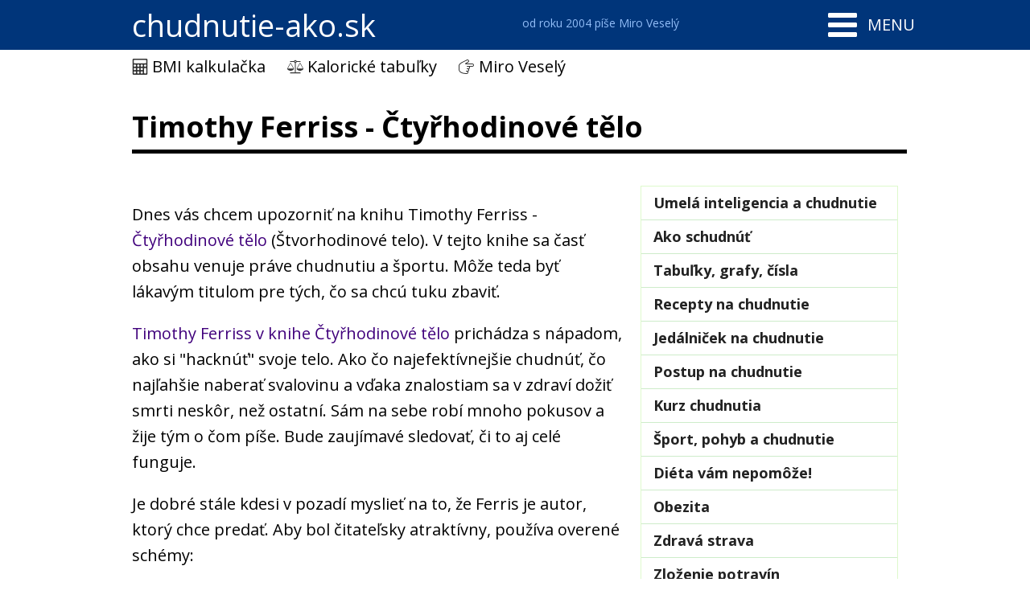

--- FILE ---
content_type: text/html; charset=UTF-8
request_url: https://www.chudnutie-ako.sk/literatura/timothy-ferriss-ctyrhodinove-telo
body_size: 23262
content:
<!DOCTYPE html>
<html lang="sk-SK" prefix="og: https://ogp.me/ns#" >
<head>
<meta charset="UTF-8">
<meta name="viewport" content="width=device-width, initial-scale=1.0">
<!-- WP_HEAD() START -->
<link rel="preload" as="style" href="https://fonts.googleapis.com/css?family=Open+Sans:700,regular,italic,|Open+Sans:700,regular," >
<link rel="stylesheet" href="https://fonts.googleapis.com/css?family=Open+Sans:700,regular,italic,|Open+Sans:700,regular,">
<style>img:is([sizes="auto" i], [sizes^="auto," i]) { contain-intrinsic-size: 3000px 1500px }</style>
<!-- Google tag (gtag.js) consent mode dataLayer added by Site Kit -->
<script type="text/javascript" id="google_gtagjs-js-consent-mode-data-layer">
/* <![CDATA[ */
window.dataLayer = window.dataLayer || [];function gtag(){dataLayer.push(arguments);}
gtag('consent', 'default', {"ad_personalization":"denied","ad_storage":"denied","ad_user_data":"denied","analytics_storage":"denied","functionality_storage":"denied","security_storage":"denied","personalization_storage":"denied","region":["AT","BE","BG","CH","CY","CZ","DE","DK","EE","ES","FI","FR","GB","GR","HR","HU","IE","IS","IT","LI","LT","LU","LV","MT","NL","NO","PL","PT","RO","SE","SI","SK"],"wait_for_update":500});
window._googlesitekitConsentCategoryMap = {"statistics":["analytics_storage"],"marketing":["ad_storage","ad_user_data","ad_personalization"],"functional":["functionality_storage","security_storage"],"preferences":["personalization_storage"]};
window._googlesitekitConsents = {"ad_personalization":"denied","ad_storage":"denied","ad_user_data":"denied","analytics_storage":"denied","functionality_storage":"denied","security_storage":"denied","personalization_storage":"denied","region":["AT","BE","BG","CH","CY","CZ","DE","DK","EE","ES","FI","FR","GB","GR","HR","HU","IE","IS","IT","LI","LT","LU","LV","MT","NL","NO","PL","PT","RO","SE","SI","SK"],"wait_for_update":500};
/* ]]> */
</script>
<!-- End Google tag (gtag.js) consent mode dataLayer added by Site Kit -->
<!-- Optimalizácia pre vyhľadávače podľa Rank Math - https://rankmath.com/ -->
<title>Timothy Ferriss - Čtyřhodinové tělo | chudnutie-ako.sk</title>
<meta name="description" content="Dnes vás chcem upozorniť na knihu Timothy Ferriss - Čtyřhodinové tělo (Štvorhodinové telo). V tejto knihe sa časť obsahu venuje práve chudnutiu a športu. Môže"/>
<meta name="robots" content="follow, index, max-snippet:-1, max-video-preview:-1, max-image-preview:large"/>
<link rel="canonical" href="https://www.chudnutie-ako.sk/literatura/timothy-ferriss-ctyrhodinove-telo" />
<meta property="og:locale" content="sk_SK" />
<meta property="og:type" content="article" />
<meta property="og:title" content="Timothy Ferriss - Čtyřhodinové tělo | chudnutie-ako.sk" />
<meta property="og:description" content="Dnes vás chcem upozorniť na knihu Timothy Ferriss - Čtyřhodinové tělo (Štvorhodinové telo). V tejto knihe sa časť obsahu venuje práve chudnutiu a športu. Môže" />
<meta property="og:url" content="https://www.chudnutie-ako.sk/literatura/timothy-ferriss-ctyrhodinove-telo" />
<meta property="og:site_name" content="chudnutie-ako.sk" />
<meta property="article:publisher" content="https://www.facebook.com/ChudnutieAko" />
<meta property="article:author" content="https://www.facebook.com/MiroVesely.sk/" />
<meta property="og:updated_time" content="2020-09-22T17:15:18+01:00" />
<meta property="og:image" content="https://www.chudnutie-ako.sk/foto/ferris-stvorhodinove-telo-eng.jpg" />
<meta property="og:image:secure_url" content="https://www.chudnutie-ako.sk/foto/ferris-stvorhodinove-telo-eng.jpg" />
<meta property="og:image:alt" content="Timothy Ferriss - Čtyřhodinové tělo" />
<meta property="article:published_time" content="2018-10-13T17:32:13+01:00" />
<meta property="article:modified_time" content="2020-09-22T17:15:18+01:00" />
<meta name="twitter:card" content="summary_large_image" />
<meta name="twitter:title" content="Timothy Ferriss - Čtyřhodinové tělo | chudnutie-ako.sk" />
<meta name="twitter:description" content="Dnes vás chcem upozorniť na knihu Timothy Ferriss - Čtyřhodinové tělo (Štvorhodinové telo). V tejto knihe sa časť obsahu venuje práve chudnutiu a športu. Môže" />
<meta name="twitter:site" content="@mirovesely" />
<meta name="twitter:creator" content="@mirovesely" />
<meta name="twitter:image" content="https://www.chudnutie-ako.sk/foto/ferris-stvorhodinove-telo-eng.jpg" />
<meta name="twitter:label1" content="Čas na čítanie" />
<meta name="twitter:data1" content="7 minút" />
<script type="application/ld+json" class="rank-math-schema">{"@context":"https://schema.org","@graph":[{"@type":["Person","Organization"],"@id":"https://www.chudnutie-ako.sk/#person","name":"Miro Vesel\u00fd","sameAs":["https://www.facebook.com/ChudnutieAko","https://twitter.com/mirovesely"],"logo":{"@type":"ImageObject","@id":"https://www.chudnutie-ako.sk/#logo","url":"https://www.chudnutie-ako.sk/wp-content/uploads/bigmirovesely2019.jpg","contentUrl":"https://www.chudnutie-ako.sk/wp-content/uploads/bigmirovesely2019.jpg","caption":"Miro Vesel\u00fd","inLanguage":"sk-SK","width":"1217","height":"1217"},"image":{"@type":"ImageObject","@id":"https://www.chudnutie-ako.sk/#logo","url":"https://www.chudnutie-ako.sk/wp-content/uploads/bigmirovesely2019.jpg","contentUrl":"https://www.chudnutie-ako.sk/wp-content/uploads/bigmirovesely2019.jpg","caption":"Miro Vesel\u00fd","inLanguage":"sk-SK","width":"1217","height":"1217"}},{"@type":"WebSite","@id":"https://www.chudnutie-ako.sk/#website","url":"https://www.chudnutie-ako.sk","name":"Miro Vesel\u00fd","publisher":{"@id":"https://www.chudnutie-ako.sk/#person"},"inLanguage":"sk-SK"},{"@type":"ImageObject","@id":"https://www.chudnutie-ako.sk/foto/ferris-stvorhodinove-telo-eng.jpg","url":"https://www.chudnutie-ako.sk/foto/ferris-stvorhodinove-telo-eng.jpg","width":"200","height":"200","inLanguage":"sk-SK"},{"@type":"BreadcrumbList","@id":"https://www.chudnutie-ako.sk/literatura/timothy-ferriss-ctyrhodinove-telo#breadcrumb","itemListElement":[{"@type":"ListItem","position":"1","item":{"@id":"https://www.chudnutie-ako.sk/literatura","name":"Knihy o chudnut\u00ed"}},{"@type":"ListItem","position":"2","item":{"@id":"https://www.chudnutie-ako.sk/literatura/timothy-ferriss-ctyrhodinove-telo","name":"Timothy Ferriss - \u010cty\u0159hodinov\u00e9 t\u011blo"}}]},{"@type":"WebPage","@id":"https://www.chudnutie-ako.sk/literatura/timothy-ferriss-ctyrhodinove-telo#webpage","url":"https://www.chudnutie-ako.sk/literatura/timothy-ferriss-ctyrhodinove-telo","name":"Timothy Ferriss - \u010cty\u0159hodinov\u00e9 t\u011blo | chudnutie-ako.sk","datePublished":"2018-10-13T17:32:13+01:00","dateModified":"2020-09-22T17:15:18+01:00","isPartOf":{"@id":"https://www.chudnutie-ako.sk/#website"},"primaryImageOfPage":{"@id":"https://www.chudnutie-ako.sk/foto/ferris-stvorhodinove-telo-eng.jpg"},"inLanguage":"sk-SK","breadcrumb":{"@id":"https://www.chudnutie-ako.sk/literatura/timothy-ferriss-ctyrhodinove-telo#breadcrumb"}},{"@type":"Person","@id":"https://www.chudnutie-ako.sk/literatura/timothy-ferriss-ctyrhodinove-telo#author","name":"Miro Vesel\u00fd","description":"V roku 2004 som schudol a nap\u00edsal o tom web\u00a0chudnutie-ako.sk. Vydal som postupne aj nieko\u013eko kn\u00edh o chudnut\u00ed. Najnov\u0161ia sa vol\u00e1 Jed\u00e1lni\u010dek na chudnutie a s\u00fa v nej zhrnut\u00e9 v\u0161etky potrebn\u00e9 inform\u00e1cie o chudnut\u00ed, ktor\u00e9 \u010ditate\u013e potrebuje na to, aby dosiahol v\u00fdsledky.\u00a0","image":{"@type":"ImageObject","@id":"https://secure.gravatar.com/avatar/b25e506ca900c57be8cee381cb624a99112220cdf921a71f3539d752ea0e628e?s=96&amp;d=blank&amp;r=g","url":"https://secure.gravatar.com/avatar/b25e506ca900c57be8cee381cb624a99112220cdf921a71f3539d752ea0e628e?s=96&amp;d=blank&amp;r=g","caption":"Miro Vesel\u00fd","inLanguage":"sk-SK"},"sameAs":["http://www.chudnutie-ako.sk/info/miro-vesely","https://www.facebook.com/MiroVesely.sk/","https://twitter.com/https://twitter.com/mirovesely"]},{"@type":"Article","headline":"Timothy Ferriss - \u010cty\u0159hodinov\u00e9 t\u011blo | chudnutie-ako.sk","datePublished":"2018-10-13T17:32:13+01:00","dateModified":"2020-09-22T17:15:18+01:00","author":{"@id":"https://www.chudnutie-ako.sk/literatura/timothy-ferriss-ctyrhodinove-telo#author","name":"Miro Vesel\u00fd"},"publisher":{"@id":"https://www.chudnutie-ako.sk/#person"},"description":"Dnes v\u00e1s chcem upozorni\u0165 na knihu Timothy Ferriss - \u010cty\u0159hodinov\u00e9 t\u011blo (\u0160tvorhodinov\u00e9 telo). V tejto knihe sa \u010das\u0165 obsahu venuje pr\u00e1ve chudnutiu a \u0161portu. M\u00f4\u017ee","name":"Timothy Ferriss - \u010cty\u0159hodinov\u00e9 t\u011blo | chudnutie-ako.sk","@id":"https://www.chudnutie-ako.sk/literatura/timothy-ferriss-ctyrhodinove-telo#richSnippet","isPartOf":{"@id":"https://www.chudnutie-ako.sk/literatura/timothy-ferriss-ctyrhodinove-telo#webpage"},"image":{"@id":"https://www.chudnutie-ako.sk/foto/ferris-stvorhodinove-telo-eng.jpg"},"inLanguage":"sk-SK","mainEntityOfPage":{"@id":"https://www.chudnutie-ako.sk/literatura/timothy-ferriss-ctyrhodinove-telo#webpage"}}]}</script>
<!-- /Rank Math WordPress SEO plugin -->
<link rel='dns-prefetch' href='//www.googletagmanager.com' />
<link rel='dns-prefetch' href='//pagead2.googlesyndication.com' />
<link rel="alternate" type="application/rss+xml" title="RSS kanál komentárov webu chudnutie-ako.sk &raquo; ku článku Timothy Ferriss - Čtyřhodinové tělo" href="https://www.chudnutie-ako.sk/literatura/timothy-ferriss-ctyrhodinove-telo/feed" />
<link rel='stylesheet' id='wp-block-library-css' href='https://www.chudnutie-ako.sk/wp-includes/css/dist/block-library/style.min.css?ver=6.8.3' type='text/css' media='all' />
<style id='classic-theme-styles-inline-css' type='text/css'>
/*! This file is auto-generated */
.wp-block-button__link{color:#fff;background-color:#32373c;border-radius:9999px;box-shadow:none;text-decoration:none;padding:calc(.667em + 2px) calc(1.333em + 2px);font-size:1.125em}.wp-block-file__button{background:#32373c;color:#fff;text-decoration:none}
</style>
<style id='global-styles-inline-css' type='text/css'>
:root{--wp--preset--aspect-ratio--square: 1;--wp--preset--aspect-ratio--4-3: 4/3;--wp--preset--aspect-ratio--3-4: 3/4;--wp--preset--aspect-ratio--3-2: 3/2;--wp--preset--aspect-ratio--2-3: 2/3;--wp--preset--aspect-ratio--16-9: 16/9;--wp--preset--aspect-ratio--9-16: 9/16;--wp--preset--color--black: #000000;--wp--preset--color--cyan-bluish-gray: #abb8c3;--wp--preset--color--white: #ffffff;--wp--preset--color--pale-pink: #f78da7;--wp--preset--color--vivid-red: #cf2e2e;--wp--preset--color--luminous-vivid-orange: #ff6900;--wp--preset--color--luminous-vivid-amber: #fcb900;--wp--preset--color--light-green-cyan: #7bdcb5;--wp--preset--color--vivid-green-cyan: #00d084;--wp--preset--color--pale-cyan-blue: #8ed1fc;--wp--preset--color--vivid-cyan-blue: #0693e3;--wp--preset--color--vivid-purple: #9b51e0;--wp--preset--gradient--vivid-cyan-blue-to-vivid-purple: linear-gradient(135deg,rgba(6,147,227,1) 0%,rgb(155,81,224) 100%);--wp--preset--gradient--light-green-cyan-to-vivid-green-cyan: linear-gradient(135deg,rgb(122,220,180) 0%,rgb(0,208,130) 100%);--wp--preset--gradient--luminous-vivid-amber-to-luminous-vivid-orange: linear-gradient(135deg,rgba(252,185,0,1) 0%,rgba(255,105,0,1) 100%);--wp--preset--gradient--luminous-vivid-orange-to-vivid-red: linear-gradient(135deg,rgba(255,105,0,1) 0%,rgb(207,46,46) 100%);--wp--preset--gradient--very-light-gray-to-cyan-bluish-gray: linear-gradient(135deg,rgb(238,238,238) 0%,rgb(169,184,195) 100%);--wp--preset--gradient--cool-to-warm-spectrum: linear-gradient(135deg,rgb(74,234,220) 0%,rgb(151,120,209) 20%,rgb(207,42,186) 40%,rgb(238,44,130) 60%,rgb(251,105,98) 80%,rgb(254,248,76) 100%);--wp--preset--gradient--blush-light-purple: linear-gradient(135deg,rgb(255,206,236) 0%,rgb(152,150,240) 100%);--wp--preset--gradient--blush-bordeaux: linear-gradient(135deg,rgb(254,205,165) 0%,rgb(254,45,45) 50%,rgb(107,0,62) 100%);--wp--preset--gradient--luminous-dusk: linear-gradient(135deg,rgb(255,203,112) 0%,rgb(199,81,192) 50%,rgb(65,88,208) 100%);--wp--preset--gradient--pale-ocean: linear-gradient(135deg,rgb(255,245,203) 0%,rgb(182,227,212) 50%,rgb(51,167,181) 100%);--wp--preset--gradient--electric-grass: linear-gradient(135deg,rgb(202,248,128) 0%,rgb(113,206,126) 100%);--wp--preset--gradient--midnight: linear-gradient(135deg,rgb(2,3,129) 0%,rgb(40,116,252) 100%);--wp--preset--font-size--small: 13px;--wp--preset--font-size--medium: 20px;--wp--preset--font-size--large: 36px;--wp--preset--font-size--x-large: 42px;--wp--preset--spacing--20: 0.44rem;--wp--preset--spacing--30: 0.67rem;--wp--preset--spacing--40: 1rem;--wp--preset--spacing--50: 1.5rem;--wp--preset--spacing--60: 2.25rem;--wp--preset--spacing--70: 3.38rem;--wp--preset--spacing--80: 5.06rem;--wp--preset--shadow--natural: 6px 6px 9px rgba(0, 0, 0, 0.2);--wp--preset--shadow--deep: 12px 12px 50px rgba(0, 0, 0, 0.4);--wp--preset--shadow--sharp: 6px 6px 0px rgba(0, 0, 0, 0.2);--wp--preset--shadow--outlined: 6px 6px 0px -3px rgba(255, 255, 255, 1), 6px 6px rgba(0, 0, 0, 1);--wp--preset--shadow--crisp: 6px 6px 0px rgba(0, 0, 0, 1);}:root :where(.is-layout-flow) > :first-child{margin-block-start: 0;}:root :where(.is-layout-flow) > :last-child{margin-block-end: 0;}:root :where(.is-layout-flow) > *{margin-block-start: 24px;margin-block-end: 0;}:root :where(.is-layout-constrained) > :first-child{margin-block-start: 0;}:root :where(.is-layout-constrained) > :last-child{margin-block-end: 0;}:root :where(.is-layout-constrained) > *{margin-block-start: 24px;margin-block-end: 0;}:root :where(.is-layout-flex){gap: 24px;}:root :where(.is-layout-grid){gap: 24px;}body .is-layout-flex{display: flex;}.is-layout-flex{flex-wrap: wrap;align-items: center;}.is-layout-flex > :is(*, div){margin: 0;}body .is-layout-grid{display: grid;}.is-layout-grid > :is(*, div){margin: 0;}.has-black-color{color: var(--wp--preset--color--black) !important;}.has-cyan-bluish-gray-color{color: var(--wp--preset--color--cyan-bluish-gray) !important;}.has-white-color{color: var(--wp--preset--color--white) !important;}.has-pale-pink-color{color: var(--wp--preset--color--pale-pink) !important;}.has-vivid-red-color{color: var(--wp--preset--color--vivid-red) !important;}.has-luminous-vivid-orange-color{color: var(--wp--preset--color--luminous-vivid-orange) !important;}.has-luminous-vivid-amber-color{color: var(--wp--preset--color--luminous-vivid-amber) !important;}.has-light-green-cyan-color{color: var(--wp--preset--color--light-green-cyan) !important;}.has-vivid-green-cyan-color{color: var(--wp--preset--color--vivid-green-cyan) !important;}.has-pale-cyan-blue-color{color: var(--wp--preset--color--pale-cyan-blue) !important;}.has-vivid-cyan-blue-color{color: var(--wp--preset--color--vivid-cyan-blue) !important;}.has-vivid-purple-color{color: var(--wp--preset--color--vivid-purple) !important;}.has-black-background-color{background-color: var(--wp--preset--color--black) !important;}.has-cyan-bluish-gray-background-color{background-color: var(--wp--preset--color--cyan-bluish-gray) !important;}.has-white-background-color{background-color: var(--wp--preset--color--white) !important;}.has-pale-pink-background-color{background-color: var(--wp--preset--color--pale-pink) !important;}.has-vivid-red-background-color{background-color: var(--wp--preset--color--vivid-red) !important;}.has-luminous-vivid-orange-background-color{background-color: var(--wp--preset--color--luminous-vivid-orange) !important;}.has-luminous-vivid-amber-background-color{background-color: var(--wp--preset--color--luminous-vivid-amber) !important;}.has-light-green-cyan-background-color{background-color: var(--wp--preset--color--light-green-cyan) !important;}.has-vivid-green-cyan-background-color{background-color: var(--wp--preset--color--vivid-green-cyan) !important;}.has-pale-cyan-blue-background-color{background-color: var(--wp--preset--color--pale-cyan-blue) !important;}.has-vivid-cyan-blue-background-color{background-color: var(--wp--preset--color--vivid-cyan-blue) !important;}.has-vivid-purple-background-color{background-color: var(--wp--preset--color--vivid-purple) !important;}.has-black-border-color{border-color: var(--wp--preset--color--black) !important;}.has-cyan-bluish-gray-border-color{border-color: var(--wp--preset--color--cyan-bluish-gray) !important;}.has-white-border-color{border-color: var(--wp--preset--color--white) !important;}.has-pale-pink-border-color{border-color: var(--wp--preset--color--pale-pink) !important;}.has-vivid-red-border-color{border-color: var(--wp--preset--color--vivid-red) !important;}.has-luminous-vivid-orange-border-color{border-color: var(--wp--preset--color--luminous-vivid-orange) !important;}.has-luminous-vivid-amber-border-color{border-color: var(--wp--preset--color--luminous-vivid-amber) !important;}.has-light-green-cyan-border-color{border-color: var(--wp--preset--color--light-green-cyan) !important;}.has-vivid-green-cyan-border-color{border-color: var(--wp--preset--color--vivid-green-cyan) !important;}.has-pale-cyan-blue-border-color{border-color: var(--wp--preset--color--pale-cyan-blue) !important;}.has-vivid-cyan-blue-border-color{border-color: var(--wp--preset--color--vivid-cyan-blue) !important;}.has-vivid-purple-border-color{border-color: var(--wp--preset--color--vivid-purple) !important;}.has-vivid-cyan-blue-to-vivid-purple-gradient-background{background: var(--wp--preset--gradient--vivid-cyan-blue-to-vivid-purple) !important;}.has-light-green-cyan-to-vivid-green-cyan-gradient-background{background: var(--wp--preset--gradient--light-green-cyan-to-vivid-green-cyan) !important;}.has-luminous-vivid-amber-to-luminous-vivid-orange-gradient-background{background: var(--wp--preset--gradient--luminous-vivid-amber-to-luminous-vivid-orange) !important;}.has-luminous-vivid-orange-to-vivid-red-gradient-background{background: var(--wp--preset--gradient--luminous-vivid-orange-to-vivid-red) !important;}.has-very-light-gray-to-cyan-bluish-gray-gradient-background{background: var(--wp--preset--gradient--very-light-gray-to-cyan-bluish-gray) !important;}.has-cool-to-warm-spectrum-gradient-background{background: var(--wp--preset--gradient--cool-to-warm-spectrum) !important;}.has-blush-light-purple-gradient-background{background: var(--wp--preset--gradient--blush-light-purple) !important;}.has-blush-bordeaux-gradient-background{background: var(--wp--preset--gradient--blush-bordeaux) !important;}.has-luminous-dusk-gradient-background{background: var(--wp--preset--gradient--luminous-dusk) !important;}.has-pale-ocean-gradient-background{background: var(--wp--preset--gradient--pale-ocean) !important;}.has-electric-grass-gradient-background{background: var(--wp--preset--gradient--electric-grass) !important;}.has-midnight-gradient-background{background: var(--wp--preset--gradient--midnight) !important;}.has-small-font-size{font-size: var(--wp--preset--font-size--small) !important;}.has-medium-font-size{font-size: var(--wp--preset--font-size--medium) !important;}.has-large-font-size{font-size: var(--wp--preset--font-size--large) !important;}.has-x-large-font-size{font-size: var(--wp--preset--font-size--x-large) !important;}
:root :where(.wp-block-pullquote){font-size: 1.5em;line-height: 1.6;}
</style>
<link rel='stylesheet' id='oxygen-css' href='https://www.chudnutie-ako.sk/wp-content/plugins/oxygen/component-framework/oxygen.css?ver=4.9.1' type='text/css' media='all' />
<script type="text/javascript" src="https://www.chudnutie-ako.sk/wp-includes/js/jquery/jquery.min.js?ver=3.7.1" id="jquery-core-js"></script>
<!-- Google tag (gtag.js) snippet added by Site Kit -->
<!-- Google Analytics snippet added by Site Kit -->
<script type="text/javascript" src="https://www.googletagmanager.com/gtag/js?id=GT-K8DQPL5" id="google_gtagjs-js" async></script>
<script type="text/javascript" id="google_gtagjs-js-after">
/* <![CDATA[ */
window.dataLayer = window.dataLayer || [];function gtag(){dataLayer.push(arguments);}
gtag("set","linker",{"domains":["www.chudnutie-ako.sk"]});
gtag("js", new Date());
gtag("set", "developer_id.dZTNiMT", true);
gtag("config", "GT-K8DQPL5");
/* ]]> */
</script>
<link rel="https://api.w.org/" href="https://www.chudnutie-ako.sk/wp-json/" /><link rel="alternate" title="JSON" type="application/json" href="https://www.chudnutie-ako.sk/wp-json/wp/v2/pages/990" /><link rel="EditURI" type="application/rsd+xml" title="RSD" href="https://www.chudnutie-ako.sk/xmlrpc.php?rsd" />
<meta name="generator" content="WordPress 6.8.3" />
<link rel='shortlink' href='https://www.chudnutie-ako.sk/?p=990' />
<link rel="alternate" title="oEmbed (JSON)" type="application/json+oembed" href="https://www.chudnutie-ako.sk/wp-json/oembed/1.0/embed?url=https%3A%2F%2Fwww.chudnutie-ako.sk%2Fliteratura%2Ftimothy-ferriss-ctyrhodinove-telo" />
<link rel="alternate" title="oEmbed (XML)" type="text/xml+oembed" href="https://www.chudnutie-ako.sk/wp-json/oembed/1.0/embed?url=https%3A%2F%2Fwww.chudnutie-ako.sk%2Fliteratura%2Ftimothy-ferriss-ctyrhodinove-telo&#038;format=xml" />
<meta name="generator" content="Site Kit by Google 1.163.0" /><meta name="msvalidate.01" content="AF7FEAABCB469993C8A212F4F4B85AEE" />
<meta name="google-site-verification" content="ZzEI5cMAKgKd4Bg-Tejal5rpBsMHrZIaG9M3lgRNLDA" />
<link rel="apple-touch-icon" sizes="180x180" href="https://miro-vesely.sk/apple-touch-icon.png">
<link rel="icon" type="image/png" href="https://miro-vesely.sk/favicon-32x32.png" sizes="32x32">
<link rel="icon" type="image/png" href="https://miro-vesely.sk/favicon-16x16.png" sizes="16x16">
<link rel="manifest" href="https://miro-vesely.sk/manifest.json">
<link rel="mask-icon" href="https://miro-vesely.sk/safari-pinned-tab.svg" color="#5bbad5">
<link rel="shortcut icon" href="https://miro-vesely.sk/favicon.ico">
<link rel="icon" href="https://miro-vesely.sk/favicon.ico">
<link rel="author" href="https://plus.google.com/u/0/112567736010592485329/posts" />
<link rel="publisher" href="https://plus.google.com/u/0/112567736010592485329/posts" />
<link rel="prerender" href="https://www.chudnutie-ako.sk">
<link rel="prerender" href="https://www.chudnutie-ako.sk/bmi/">
<link rel="prerender" href="https://www.chudnutie-ako.sk/jedalnicek-na-chudnutie">
<link rel="prerender" href="https://www.chudnutie-ako.sk/cisla/kolko-ma-zjest-clovek-ak-chce-chudnut">
<link rel="prerender" href="https://www.chudnutie-ako.sk/ako-schudnut">
<script>
const cyrb53 = function(str, seed = 0) {
let h1 = 0xdeadbeef ^ seed,
h2 = 0x41c6ce57 ^ seed;
for (let i = 0, ch; i < str.length; i++) {
ch = str.charCodeAt(i);
h1 = Math.imul(h1 ^ ch, 2654435761);
h2 = Math.imul(h2 ^ ch, 1597334677);
}
h1 = Math.imul(h1 ^ h1 >>> 16, 2246822507) ^ Math.imul(h2 ^ h2 >>> 13, 3266489909);
h2 = Math.imul(h2 ^ h2 >>> 16, 2246822507) ^ Math.imul(h1 ^ h1 >>> 13, 3266489909);
return 4294967296 * (2097151 & h2) + (h1 >>> 0);
};
let clientIP = "{$_SERVER['REMOTE_ADDR']}";
let validityInterval = Math.round (new Date() / 1000 / 3600 / 24 / 4);
let clientIDSource = clientIP + ";" + window.location.host + ";" + navigator.userAgent + ";" + navigator.language + ";" + validityInterval;
let clientIDHashed = cyrb53(clientIDSource).toString(16);
(function(i,s,o,g,r,a,m){i['GoogleAnalyticsObject']=r;i[r]=i[r]||function(){
(i[r].q=i[r].q||[]).push(arguments)},i[r].l=1*new Date();a=s.createElement(o),
m=s.getElementsByTagName(o)[0];a.async=1;a.src=g;m.parentNode.insertBefore(a,m)
})(window,document,'script','//www.google-analytics.com/analytics.js','ga');
ga('create', 'UA-116238-1', {
'storage': 'none',
'clientId': clientIDHashed
});
ga('set', 'anonymizeIp', true);
ga('send', 'pageview');
</script><script type="text/javascript">var daamAjaxUrl = "https://www.chudnutie-ako.sk/wp-admin/admin-ajax.php";var daamNonce = "32c0326701";</script>
<!-- Google AdSense meta tags added by Site Kit -->
<meta name="google-adsense-platform-account" content="ca-host-pub-2644536267352236">
<meta name="google-adsense-platform-domain" content="sitekit.withgoogle.com">
<!-- End Google AdSense meta tags added by Site Kit -->
<!-- Google Tag Manager snippet added by Site Kit -->
<script type="text/javascript">
/* <![CDATA[ */
( function( w, d, s, l, i ) {
w[l] = w[l] || [];
w[l].push( {'gtm.start': new Date().getTime(), event: 'gtm.js'} );
var f = d.getElementsByTagName( s )[0],
j = d.createElement( s ), dl = l != 'dataLayer' ? '&l=' + l : '';
j.async = true;
j.src = 'https://www.googletagmanager.com/gtm.js?id=' + i + dl;
f.parentNode.insertBefore( j, f );
} )( window, document, 'script', 'dataLayer', 'GTM-P9RDQZDJ' );
/* ]]> */
</script>
<!-- End Google Tag Manager snippet added by Site Kit -->
<!-- Google AdSense snippet added by Site Kit -->
<script type="text/javascript" async="async" src="https://pagead2.googlesyndication.com/pagead/js/adsbygoogle.js?client=ca-pub-2108285167935863&amp;host=ca-host-pub-2644536267352236" crossorigin="anonymous"></script>
<!-- End Google AdSense snippet added by Site Kit -->
<link rel='stylesheet' id='oxygen-cache-8570-css' href='//www.chudnutie-ako.sk/wp-content/uploads/oxygen/css/8570.css?cache=1753182961&#038;ver=6.8.3' type='text/css' media='all' />
<link rel='stylesheet' id='oxygen-universal-styles-css' href='//www.chudnutie-ako.sk/wp-content/uploads/oxygen/css/universal.css?cache=1753182961&#038;ver=6.8.3' type='text/css' media='all' />
<!-- END OF WP_HEAD() -->
</head>
<body class="wp-singular page-template-default page page-id-990 page-child parent-pageid-278 wp-theme-oxygen-is-not-a-theme  wp-embed-responsive oxygen-body" >
<!-- Google Tag Manager (noscript) snippet added by Site Kit -->
<noscript>
<iframe src="https://www.googletagmanager.com/ns.html?id=GTM-P9RDQZDJ" height="0" width="0" style="display:none;visibility:hidden"></iframe>
</noscript>
<!-- End Google Tag Manager (noscript) snippet added by Site Kit -->
<header id="_header-230-8570" class="oxy-header-wrapper oxy-sticky-header oxy-overlay-header oxy-header" ><div id="_header_row-231-8570" class="oxy-header-row" ><div class="oxy-header-container"><div id="_header_left-232-8570" class="oxy-header-left" ><a id="link-247-8570" class="ct-link" href="https://www.chudnutie-ako.sk/"   ><h1 id="headline-16-8570" class="ct-headline">chudnutie-ako.sk</h1></a></div><div id="_header_center-233-8570" class="oxy-header-center" ><a id="link_text-242-8570" class="ct-link-text" href="https://miro-vesely.sk/"   >od roku 2004 píše Miro Veselý</a></div><div id="_header_right-234-8570" class="oxy-header-right" ><a id="link-17-8570" class="ct-link oxel_icon_button__container" href="http://" target="_self"   role="button"><div id="fancy_icon-18-8570" class="ct-fancy-icon " ><svg id="svg-fancy_icon-18-8570"><use xlink:href="#FontAwesomeicon-bars"></use></svg></div><div id="text_block-19-8570" class="ct-text-block " >MENU</div></a></div></div></div></header>
<script type="text/javascript">
jQuery(document).ready(function() {
var selector = "#_header-230-8570",
scrollval = parseInt("300");
if (!scrollval || scrollval < 1) {
if (jQuery(window).width() >= 1121){
jQuery("body").css("margin-top", jQuery(selector).outerHeight());
jQuery(selector).addClass("oxy-sticky-header-active");
}
}
else {
var scrollTopOld = 0;
jQuery(window).scroll(function() {
if (!jQuery('body').hasClass('oxy-nav-menu-prevent-overflow')) {
if (jQuery(this).scrollTop() > scrollval 
) {
if (
jQuery(window).width() >= 1121 && 
!jQuery(selector).hasClass("oxy-sticky-header-active")) {
if (jQuery(selector).css('position')!='absolute') {
jQuery("body").css("margin-top", jQuery(selector).outerHeight());
}
jQuery(selector)
.addClass("oxy-sticky-header-active")
}
}
else {
jQuery(selector)
.removeClass("oxy-sticky-header-fade-in")
.removeClass("oxy-sticky-header-active");
if (jQuery(selector).css('position')!='absolute') {
jQuery("body").css("margin-top", "");
}
}
scrollTopOld = jQuery(this).scrollTop();
}
})
}
});
</script><section id="section-27-8570" class=" ct-section" ><div class="ct-section-inner-wrap"><a id="link-221-8570" class="ct-link " href="https://www.chudnutie-ako.sk/bmi/" target="_self"   role="button"><div id="fancy_icon-222-8570" class="ct-fancy-icon oxel_icon_button_icon" ><svg id="svg-fancy_icon-222-8570"><use xlink:href="#FontAwesomeicon-calculator"></use></svg></div><div id="text_block-223-8570" class="ct-text-block oxel_icon_button_text" >BMI kalkulačka</div></a><a id="link-224-8570" class="ct-link " href="https://www.chudnutie-ako.sk/potraviny/energeticke-hodnoty-potravin.php"    role="button"><div id="fancy_icon-225-8570" class="ct-fancy-icon oxel_icon_button_icon" ><svg id="svg-fancy_icon-225-8570"><use xlink:href="#FontAwesomeicon-balance-scale"></use></svg></div><div id="text_block-226-8570" class="ct-text-block oxel_icon_button_text" >Kalorické tabuľky</div></a><a id="link-251-8570" class="ct-link " href="https://miro-vesely.sk/?utm_source=chako"    role="button"><div id="fancy_icon-252-8570" class="ct-fancy-icon oxel_icon_button_icon" ><svg id="svg-fancy_icon-252-8570"><use xlink:href="#Lineariconsicon-pointer-right"></use></svg></div><div id="text_block-253-8570" class="ct-text-block oxel_icon_button_text" >Miro Veselý</div></a></div></section><section id="section-3-8570" class=" ct-section" ><div class="ct-section-inner-wrap"><h1 id="headline-245-8570" class="ct-headline"><span id="span-246-8570" class="ct-span" >Timothy Ferriss - Čtyřhodinové tělo</span></h1></div></section><section id="section-2-8570" class=" ct-section" ><div class="ct-section-inner-wrap"><div id="new_columns-4-8570" class="ct-new-columns" ><div id="div_block-5-8570" class="ct-div-block" ><div id='inner_content-10-8570' class='ct-inner-content'><p>Dnes vás chcem upozorniť na knihu Timothy Ferriss - <b><a href="https://www.martinus.sk/?uItem=109678&amp;z=D05I6W&amp;utm_source=z=D05I6W&amp;utm_medium=url&amp;utm_campaign=partner" target="_blank" rel="noopener">Čtyřhodinové tělo</a></b> (Štvorhodinové telo). V tejto knihe sa časť obsahu venuje práve chudnutiu a športu. Môže teda byť lákavým titulom pre tých, čo sa chcú tuku zbaviť.</p>
<p><a href="https://www.zbozi.cz/vyrobek/ctyrhodinove-telo-timothy-ferris/" target="_blank" rel="noopener">Timothy Ferriss v knihe Čtyřhodinové tělo</a> prichádza s nápadom, ako si "hacknúť" svoje telo. Ako čo najefektívnejšie chudnúť, čo najľahšie naberať svalovinu a vďaka znalostiam sa v zdraví dožiť smrti neskôr, než ostatní. Sám na sebe robí mnoho pokusov a žije tým o čom píše. Bude zaujímavé sledovať, či to aj celé funguje.</p>
<p>Je dobré stále kdesi v pozadí myslieť na to, že Ferris je autor, ktorý chce predať. Aby bol čitateľsky atraktívny, používa overené schémy:</p>
<ul>
<li>Fascinujúci sľub, že niečo bude fungovať.</li>
<li>Úplne odlišnú cestu, než odporúčajú ostatní.</li>
<li>Vyvolanie nádeje že existuje ľahká cesta.</li>
</ul>
<p>Pre nás sú z <a href="https://www.chudnutie-ako.sk/literatura">knihy</a> zaujímavé najmä pasáže o chudnutí a výžive. To, čo píše o výžive sa v podstate dá rozdeliť na dve oblasti, alebo na dve témy.</p>
<ol>
<li><b>Oblasť lákania.</b> Láka nás prísľubom, že ak vieme ako, môžeme v strave robiť často aj ťažké výnimky a napriek tomu môžeme byť štíhli. Práve tieto informácie v štvorhodinovom tele považujem za sporné. Nie som si istý, či tým správnym cieľom je hľadať spôsob, ako zjesť beztrestne pol prasaťa. Každopádne, sme ľudia a taký návod môže byť zaujímavý minimálne na to, akým smerom uvažuje autor. Na rovnakých princípoch potom môžeme zvládať menšie "prehrešky".</li>
<li><b>Oblasť plánovania.</b> V tom, aké odporúčania dáva pre výživu sa knihe nedá nič vážnejšie vytknúť. Zaujímavé je, ako s pomocou mnohých prístrojov testoval, napríklad glykemický index potravín - sám na svojej krvi. Ten je pre štíhlu líniu jedným z dôležitých momentov.</li>
</ol>
<p>Žiaľ hlavný princíp stravy na ktorom je vlastne všetko postavené je v českom vydaní knihy chybne preložený.</p>
<h2>Slow-carb diet sa nerovná nízkosacharidová diéta!</h2>
<p>Vzhľadom na to, že pojem nízkosacharidová <a data-autolink-id="174" target="_self" href="https://www.chudnutie-ako.sk/diety-nepomozu/7-dnova-dieta">diéta</a> je u nás mimoriadne známy, prekladateľ knihy sa zrejme nechal zlákať známejším slovom.</p><div class='code-block code-block-1' style='margin: 8px 0; clear: both;'>
<script async src="https://pagead2.googlesyndication.com/pagead/js/adsbygoogle.js?client=ca-pub-2108285167935863"
crossorigin="anonymous"></script>
<!-- ad-inserter-stvorec-2024-10-02 -->
<ins class="adsbygoogle"
style="display:block"
data-ad-client="ca-pub-2108285167935863"
data-ad-slot="9169690925"
data-ad-format="auto"
data-full-width-responsive="true"></ins>
<script>
(adsbygoogle = window.adsbygoogle || []).push({});
</script></div>
<p><img fetchpriority="high" decoding="async" src="https://www.chudnutie-ako.sk/foto/ferris-stvorhodinove-telo-eng.jpg" width="500" height="198" border="0" /></p>
<p>Originálny text.</p>
<p><img decoding="async" src="https://www.chudnutie-ako.sk/foto/ferris-stvorhodinove-telo.jpg" width="500" height="259" border="0" /></p>
<p>Preklad. Občas sa stane, že prekladateľ knihy sa nevyzná v téme, ktorú prekladá a potom vznikne tak trocha hlúposť.</p>
<blockquote><p><i>Žiaľ, podobné chyby sa tu a tam vlúdia asi každému. Spomínam si, napríklad, na pozoruhodný preklad knihy Eric Berne: Jak si lidé hrají, kde sa slovo transakcia podarilo preložiť ako prenos, čo naozaj nebolo šťastným riešením. Ale vráťme sa k Ferrisovi.</i></p></blockquote>
<p>Timothy Ferriss odporúča "pomalo-sacharidovú diétu", alebo by sa to dalo preložiť aj ako "komplexne-sacharidová diéta". Veľmi odťažito, ale s rovnakým významom by mohlo ísť aj o "nízko-glykemickú diétu".</p>
<h2>V čom je rozdiel? V množstve!</h2>
<p><b>Diéta s nízkym obsahom sacharidov (Low-Carb) je nevhodná.</b> Na začiatku síce vedie k rýchlej strate hmotnosti, ale rýchlo sa to zastaví a potom už sa človek dostáva do pasce niekam medzi jojo efekt, únavu, slabosť a hlad. Nedostatok sacharidov v strave poškodzuje cievy a neskôr môže viesť k vážnejším zdravotným ťažkostiam.</p>
<p><b>Diéta v ktorej sa jedia pomalé <a data-autolink-id="227" target="_self" href="https://www.chudnutie-ako.sk/zlozenie-potravin/sacharidy">sacharidy</a> (Slow-Carb) je naopak <a href="https://www.chudnutie-ako.sk/zdravie">zdraviu</a> veľmi prospešná. </b>Práve takú stravu - ono to tak celkom diéta nie je - Ferris odporúča. Podobný výživový princíp je totiž v súčasnosti považovaný za vhodnú stravu aj medzi odborníkmi na výživu. Podobné rady vidíte aj na tomto webe.</p>
<p>Pomalé sacharidy (komplexné sacharidy) sú <a data-autolink-id="210" target="_self" href="https://www.chudnutie-ako.sk/jedalnicek-na-chudnutie/moje-najoblubenejsie-potraviny">potraviny</a>, ktoré sa v tráviacom systéme musia najskôr zdĺhavo spracovávať, kým z nich telo nakoniec vytvorí glukózu. Preto sa nazývajú pomalé.</p>
<ul>
<li>Ak si dáte strukoviny, tak dlho trvá, kým sa z nich začne dostávať do krvi cukor. To znamená, že po malom množstve bude telo zásobované energiou pomerne dlho. Raňajky založené na pomalých sacharidoch vás nasýtia a budú vám pomaly ale trvale dodávať energiu aj celé predpoludnie.</li>
<li>Ak si dáte rožok s medom, zjedli ste rýchle sacharidy. To znamená, že v tráviacom systéme sa nemusí nič spracovávať. Už pár desiatok sekúnd po zjedení prvých súst sa v krvi objavuje energia. Glukóza z takých raňajok sa "valí" do krvi tak rýchlo, že telo musí brzdiť. Inzulín musí znížiť množstvo krvného cukru a to sme si už preberali <a href="https://www.chudnutie-ako.sk/glykemicky-index-potravin">v článku o glykemickom indexe</a>. Raňajky založené na rýchlych sacharidoch vás síce zasýtia okamžite, ale už za hodinu - dve začnete pociťovať hlad, nervozitu...</li>
</ul>
<h2>Ako obchádzať "normy"?</h2>
<p>Mnoho potravín, ktoré bežne jedávame, má skôr vyšší glykemický <a data-autolink-id="213" target="_self" href="https://www.chudnutie-ako.sk/bmi/">index</a>. Čo s tým? Tu prichádzajú na rad znalosti. Všeobecne dávame rady ako napríklad, že kyselina môže znížiť <a data-autolink-id="236" target="_self" href="https://www.chudnutie-ako.sk/glykemicky-index-potravin">glykemický index</a>. Ferris v knihe upozorňuje, že po mnohých meraniach mu práve tento tip nefungoval. Zaujímavé vedieť.</p>
<p>Ak teda chcete zjesť potravinu obsahujúcu rýchle sacharidy, ich vstrebávanie sa dá spomaliť rôznymi cestami. Ferris prichádza s týmito odporúčaniami získanými pomocou vlastného merania:</p>
<ul>
<li>Ak je v potrave tuk, znižuje to skoky hladiny glukózy v krvi lepšie, než prítomnosť bielkoviny.</li>
<li>Škorica aj v malých dávkach pomáha regulovať hladinu glukózy.</li>
<li>Menšie porcie jedla a pomalé jedenie sú lepšie.</li>
</ul>
<p>Podobných záverov je v knihe viacero. Odporúčam ju prejsť, pretože mnohé informácie sú podané trocha inak, než ako sme bežne zvyknutí.</p>
<h2>Funguje pomalo-sacharidová diéta v praxi?</h2>
<p>Áno, na tomto princípe postavená strava funguje a je dokonca veľmi vhodná aj pre tých, ktorí nemajú <a data-autolink-id="195" target="_self" href="https://www.chudnutie-ako.sk/zivotny-styl/zajedate-svoje-problemy">problém</a> s obezitou. Výhodou je, že energia sa do tela dostáva postupne, pomaly a to znamená</p>
<ul>
<li>žiaden hlad</li>
<li>trvalý pocit energie</li>
<li>vyvážené emócie</li>
</ul>
<p>Možno niekoho prekvapí, ako by emócie, či pocity mohli súvisieť so stravou. Ak niekto jedáva, alebo píjava sladkosti, zvyčajne to znamená častú zmenu výšky hladiny inzulínu. Už to môže spôsobiť rozkmitanie nálad. Dieťa po sladkých raňajkách bude spokojné a čulé a neskôr, keď klesne hladina glukózy, môže sa dostaviť podráždenosť, agresivita, zlosť. Neraz sa to rieši rýchlym doplnením ďalšej dávky cukru, takže na prvý pohľad si mnohí súvislosť nálady s cukrom nemusia ani uvedomiť.</p>
<p>V režime výživy, ktorý sa v súčasnej obezitológii odporúča ide o vysokoobjemovú nízkoenergetickú stravu. To v preklade do slovenčiny znamená práve to, že stravy treba mať veľa na objem, ale jej energetická hodnota by mala byť čo najnižšia. To sa dá dosiahnuť tak, že si dáte štvrťkilový kaleráb ako hlavnú "plnivú", objemovú časť jedla. Po ňom sa vám do žalúdka už veľa nezmestí. To málo - trebárs kus chleba so šunkou a avokádovou pomazánkou bude pre telo akurát. Tým ste vyriešili všetko.</p>
<ul>
<li>Vláknina dá v prvom rade objem - tým sa zrušil hlad.</li>
<li>Vláknina dá aj značné rozriedenie jedla a tým sa značne zníži glykemický index chleba. Trávenie bude pomalšie, energia pôjde do krvi pomaly a dlhodobo.</li>
<li>Tuk z pomazánky ešte viac spomalí glykémiu.</li>
</ul>
<p>Ak viete o strave uvažovať práve týmto spôsobom, viete si vyskladať aj také porcia jedla, ktoré by vašu starú mater nenapadli. Ale porovnajte si to:</p>
<ul>
<li>Ak nedeľný obed pripravila stará mama, všetci po ňom síce vypijú po dve kávy, ale aj tak zaspia a niektorí priberú. Dosť ľahko sa môžu neskôr objaviť zvady. Mnohí budú neskôr chcieť maškrtiť.</li>
<li>Ak si na obed dáte vhodné jedlo na "pomalý spôsob", aj bez kávy zostanete čulí až do večere. Zvyčajne bude v rodine lepšia nálada a minie sa menej maškŕt.</li>
</ul>
<p>Poďme do záveru. V knihe štvorhodinové telo je okrem tejto ešte pár ďalších kapitol. Veľa textu sa venuje rôznym trikom, ako s minimálnym časom dosiahnuť viditeľné <a data-autolink-id="209" target="_self" href="https://www.chudnutie-ako.sk/ako-schudnut/ako-odmeriate-ci-mate-vysledky">výsledky</a>, ako napríklad tehličky na bruchu (ak už je človek štíhly, lebo nad nejakých 15% telesného tuku ich nevidieť). Alebo ako si pomocou trhov s kettlebell (druh činky) vypracovať chrbát. Žiaľ, v tejto časti knihy by som odporúčal veci konzultovať s lekárom a trénerom, pretože vďaka zle použitým radám sa môžete naozaj dopracovať k trvalým výsledkom. Konkrétne k trvalej invalidite. Najmä ak už nemáte dvadsať.</p>
<p>Pokiaľ sledujete čo sa v oblasti zdravej výživy deje, táto kniha vám už určite neunikla. Je na našom trhu od začiatku roku 2012. Ja som sa jej úspešne a dlho vyhýbal práve preto, že podľa obsahu vyzerala, ako ďalšia z nezmyselných nízkosacharidových rád. Určite sa však oplatí ak si v nej obsiahnuté informácie prečítate. Jednak vám poskytnú zaujímavý pohľad a druhak motiváciu. No a čo dodať? <a href="https://fourhourworkweek.com/" target="_blank" rel="noopener">Timothy Ferriss</a> vie písať zábavne a ide po podstate. Jeho kniha 4 hodinový pracovný týždeň je bestseller a odporúčam ho ako základnú literatúru pre každého, kto uvažuje o vlastnom podnikaní.</p>
<p>Záver - tak schudnete, alebo neschudnete po prečítaní?</p>
<p>Kniha je veľká a ťažká a tak po jej prečítaní budete mať silnejšie bicepsy. Žartujem. Takže vážne. Ak dodržíte väčšinu odporúčaní z knihy, celkom určite môžete počítať s výsledkami. Možno nie vždy tak skvelými, ako sľubuje. Určite však odporúčania pre stravovanie môžu fungovať a čo som sledoval diskusie, tak aj fungujú. Je to trocha iný koncept, ako odporúčam ja (ja som za stabilitu a vytrvalosť). Ferris odporúča týždeň sa riadiť podľa rád a jeden deň v týždni sa "odtrhnúť z reťaze" a robiť si úplne čokoľvek chcete. Z mojich skúseností a skúseností viacerých známych, čo majú výsledky však takéto "úletové" dni majú dve vážne slabé miesta:</p>
<ol>
<li>Telo zvyknuté na normálnu a zdravú stravu menej toleruje výživové nezmysly. Namiesto radosti z torty je človeku ťažko od žalúdka.</li>
<li>Po dni výnimiek sa veľmi ťažko brzdí a preraďuje na normálnu rýchlosť. Niekto to ani nedokáže.</li>
</ol>
<p>Takže tento princíp je asi na dlhšiu diskusiu. Niekomu môže sedieť a fungovať. Najjednoduchšie je skúsiť si to.</p>
<p>Timothy Ferriss - <b><a href="https://www.martinus.sk/?uItem=109678&amp;z=D05I6W&amp;utm_source=z=D05I6W&amp;utm_medium=url&amp;utm_campaign=partner" target="_blank" rel="noopener">Čtyřhodinové tělo</a></b> (Štvorhodinové telo)</p>
<!-- CONTENT END 1 -->
<input id="daam-post-id" type="hidden" value="990"></div></div><div id="div_block-6-8570" class="ct-div-block" ><div id="code_block-12-8570" class="ct-code-block" >
<ul class="vr-fold-page-list-menu">
<li class="page-item-9969"><a href="https://www.chudnutie-ako.sk/umela-inteligencia-a-chudnutie">Umelá inteligencia a chudnutie</a></li>
<li class="page-item-4608"><a href="https://www.chudnutie-ako.sk/ako-schudnut">Ako schudnúť</a></li>
<li class="page-item-573"><a href="https://www.chudnutie-ako.sk/cisla">Tabuľky, grafy, čísla</a></li>
<li class="page-item-261"><a href="https://www.chudnutie-ako.sk/recepty">Recepty na chudnutie</a></li>
<li class="page-item-4621"><a href="https://www.chudnutie-ako.sk/jedalnicek-na-chudnutie">Jedálniček na chudnutie</a></li>
<li class="page-item-7"><a href="https://www.chudnutie-ako.sk/postup-na-chudnutie">Postup na chudnutie</a></li>
<li class="page-item-5993"><a href="https://www.chudnutie-ako.sk/kurz-chudnutia">Kurz chudnutia</a></li>
<li class="page-item-16"><a href="https://www.chudnutie-ako.sk/sport-chudnutie">Šport, pohyb a chudnutie</a></li>
<li class="page-item-8"><a href="https://www.chudnutie-ako.sk/diety-nepomozu">Diéta vám nepomôže!</a></li>
<li class="page-item-282"><a href="https://www.chudnutie-ako.sk/obezita">Obezita</a></li>
<li class="page-item-9"><a href="https://www.chudnutie-ako.sk/zdrava-vyziva-racionalna">Zdravá strava</a></li>
<li class="page-item-607"><a href="https://www.chudnutie-ako.sk/zlozenie-potravin">Zloženie potravín</a></li>
<li class="page-item-730"><a href="https://www.chudnutie-ako.sk/prehlad-potravin">Prehľad potravín</a></li>
<li class="page-item-227"><a href="https://www.chudnutie-ako.sk/glykemicky-index-potravin">Glykemický index potravín</a></li>
<li class="page-item-24"><a href="https://www.chudnutie-ako.sk/pitny-rezim-voda">Pitný režim</a></li>
<li class="page-item-238"><a href="https://www.chudnutie-ako.sk/tabletky-na-chudnutie">Tabletky na chudnutie</a></li>
<li class="page-item-27"><a href="https://www.chudnutie-ako.sk/zivotny-styl">Chudnutie a životný štýl</a></li>
<li class="page-item-1464"><a href="https://www.chudnutie-ako.sk/mantinely">Motivácia a pevná vôľa pri chudnutí</a></li>
<li class="page-item-4633"><a href="https://www.chudnutie-ako.sk/zdravie">Zdravie</a></li>
<li class="page-item-2144"><a href="https://www.chudnutie-ako.sk/bolest-chrbta">Bolesť chrbta</a></li>
<li class="page-item-278 current_page_ancestor current_page_parent"><a href="https://www.chudnutie-ako.sk/literatura">Knihy o chudnutí</a>
<ul class="sub-menu children">
<li class="page-item-2807"><a href="https://www.chudnutie-ako.sk/literatura/pavel-malovic-ako-si-udrzat-mladost">Pavel Malovič: Ako si udržať mladosť</a></li>
<li class="page-item-1069"><a href="https://www.chudnutie-ako.sk/literatura/igor-bukovsky-navod-na-prezitie-pre-muza">Igor Bukovský: Návod na prežitie pre muža</a></li>
<li class="page-item-990 current_page_item"><a href="https://www.chudnutie-ako.sk/literatura/timothy-ferriss-ctyrhodinove-telo">Timothy Ferriss - Čtyřhodinové tělo</a></li>
<li class="page-item-1033"><a href="https://www.chudnutie-ako.sk/literatura/igor-bukovsky-navod-na-prezitie-pre-zenu">Igor Bukovský: Návod na prežitie pre ženu</a></li>
<li class="page-item-1363"><a href="https://www.chudnutie-ako.sk/literatura/nebezpecny-svet-kalorii">Nebezpečný svět kalorií</a></li>
<li class="page-item-1408"><a href="https://www.chudnutie-ako.sk/literatura/plan-b">Igor Bukovský: Plán B</a></li>
<li class="page-item-1472"><a href="https://www.chudnutie-ako.sk/literatura/miro-vesely-jedalnicek-na-chudnutie">Miro Veselý: Jedálniček na chudnutie</a></li>
<li class="page-item-1721"><a href="https://www.chudnutie-ako.sk/literatura/cukor-nas-zabijak">Cukor – náš zabijak</a></li>
<li class="page-item-2526"><a href="https://www.chudnutie-ako.sk/literatura/ako-schudnut-rychlo">Ako schudnúť rýchlo</a></li>
<li class="page-item-3291"><a href="https://www.chudnutie-ako.sk/literatura/extremne-premeny-slovensko">Extrémne premeny Slovensko</a></li>
<li class="page-item-3363"><a href="https://www.chudnutie-ako.sk/literatura/zachrante-svoje-crevo">(Za)chráňte svoje črevo</a></li>
<li class="page-item-4002"><a href="https://www.chudnutie-ako.sk/literatura/igor-bukovsky-bezec-lyzica">Igor Bukovský: Bežec a lyžica</a></li>
<li class="page-item-6215"><a href="https://www.chudnutie-ako.sk/literatura/stihly-dennik-chudnutia-na-100-dni">Štíhly denník chudnutia na 100 dní</a></li>
<li class="page-item-6548"><a href="https://www.chudnutie-ako.sk/literatura/brucho-nie-je-bubon">Brucho nie je bubon</a></li>
<li class="page-item-9453"><a href="https://www.chudnutie-ako.sk/literatura/kniha-jedalnicek-na-chudnutie-vypredana">Kniha Jedálniček na chudnutie je vypredaná</a></li>
<li class="page-item-98"><a href="https://www.chudnutie-ako.sk/literatura/zenske-casopisy">Ženské časopisy - schizofrénia v praxi</a></li>
<li class="page-item-454"><a href="https://www.chudnutie-ako.sk/literatura/jste-to-co-jite">Jste to co jíte</a></li>
<li class="page-item-959"><a href="https://www.chudnutie-ako.sk/literatura/extremne-premeny-druha-sanca-na-zivot">Extrémne premeny: Druhá šanca na život</a></li>
</ul>
</li>
</ul> <!-- end .vr-fold-page-list-menu -->
</div></div></div></div></section><section id="section-104-8570" class=" ct-section" ><div class="ct-section-inner-wrap"><div id="_rich_text-250-8570" class="oxy-rich-text" ><p style="text-align: center;"><strong>Miro Veselý</strong><br />Spojme sa na LinkedIn: <a href="https://www.linkedin.com/in/miro-vesely/">linkedin.com/in/miro-vesely</a></p></div><h6 id="headline-146-8570" class="ct-headline"><div>Tajomstvo chudnutia sa skrýva vo vašej chladničke!</div></h6></div></section><section id="section-147-8570" class=" ct-section" ><div class="ct-section-inner-wrap"><div id="code_block-154-8570" class="ct-code-block" ><p style="text-align: center;">©  Web chudnutie-ako.sk píše <a href="https://www.chudnutie-ako.sk/info/miro-vesely"><span style="color: #ffd38a;">Miro Veselý</span></a> od 27. 07. 2004.</p>
</div></div></section><section id="section-159-8570" class=" ct-section" ><div class="ct-section-inner-wrap"><a id="link-213-8570" class="ct-link" href="https://www.chudnutie-ako.sk/sport-chudnutie/kolobezkovanie"   ><img  id="image-161-8570" alt="" src="https://www.chudnutie-ako.sk/wp-content/uploads/miro-vesely-2021.jpg" class="ct-image" srcset="https://www.chudnutie-ako.sk/wp-content/uploads/miro-vesely-2021.jpg 1500w, https://www.chudnutie-ako.sk/wp-content/uploads/miro-vesely-2021-320x154.jpg 320w, https://www.chudnutie-ako.sk/wp-content/uploads/miro-vesely-2021-480x232.jpg 480w, https://www.chudnutie-ako.sk/wp-content/uploads/miro-vesely-2021-640x309.jpg 640w, https://www.chudnutie-ako.sk/wp-content/uploads/miro-vesely-2021-1024x494.jpg 1024w" sizes="(max-width: 1500px) 100vw, 1500px" /></a></div></section><section id="section-162-8570" class=" ct-section" ><div class="ct-section-inner-wrap"><div id="new_columns-181-8570" class="ct-new-columns" ><div id="div_block-183-8570" class="ct-div-block" ><a id="link-203-8570" class="ct-link oxel_icon_button__container dole" href="https://www.youtube.com/user/MiroVesely"    role="button"><div id="fancy_icon-204-8570" class="ct-fancy-icon oxel_icon_button_icon" ><svg id="svg-fancy_icon-204-8570"><use xlink:href="#FontAwesomeicon-youtube"></use></svg></div><div id="text_block-205-8570" class="ct-text-block " >Videá na Youtube</div></a><a id="link-200-8570" class="ct-link oxel_icon_button__container dole" href="https://www.linkedin.com/in/miro-vesely/"    role="button"><div id="fancy_icon-201-8570" class="ct-fancy-icon oxel_icon_button_icon" ><svg id="svg-fancy_icon-201-8570"><use xlink:href="#FontAwesomeicon-facebook-square"></use></svg></div><div id="text_block-202-8570" class="ct-text-block " >linkedin.com/in/miro-vesely</div></a><a id="link-197-8570" class="ct-link oxel_icon_button__container dole" href="http://" target="_self"   role="button"><div id="fancy_icon-198-8570" class="ct-fancy-icon oxel_icon_button_icon" ><svg id="svg-fancy_icon-198-8570"><use xlink:href="#FontAwesomeicon-envelope-o"></use></svg></div><div id="text_block-199-8570" class="ct-text-block " >Kontakt: mv@mix.sk</div></a><a id="link-194-8570" class="ct-link oxel_icon_button__container dole" href="https://miro-vesely.sk/"    role="button"><div id="fancy_icon-195-8570" class="ct-fancy-icon oxel_icon_button_icon" ><svg id="svg-fancy_icon-195-8570"><use xlink:href="#FontAwesomeicon-home"></use></svg></div><div id="text_block-196-8570" class="ct-text-block " >Miro Veselý - ponuka služieb</div></a><a id="link-191-8570" class="ct-link oxel_icon_button__container dole" href="https://www.chudnutie-ako.sk/pravidla-ochrany-sukromia"    role="button"><div id="fancy_icon-192-8570" class="ct-fancy-icon oxel_icon_button_icon" ><svg id="svg-fancy_icon-192-8570"><use xlink:href="#FontAwesomeicon-handshake-o"></use></svg></div><div id="text_block-193-8570" class="ct-text-block " >Zásady ochrany osobných údajov</div></a></div></div></div></section>            <div tabindex="-1" class="oxy-modal-backdrop top "
style="background-color: rgba(0,0,0,0.5);"
data-trigger="user_clicks_element"                data-trigger-selector="#link-17-8570"                data-trigger-time="5"                data-trigger-time-unit="seconds"                data-close-automatically="no"                data-close-after-time="10"                data-close-after-time-unit="seconds"                data-trigger_scroll_amount="50"                data-trigger_scroll_direction="down"	            data-scroll_to_selector=""	            data-time_inactive="60"	            data-time-inactive-unit="seconds"	            data-number_of_clicks="3"	            data-close_on_esc="on"	            data-number_of_page_views="3"                data-close-after-form-submit="no"                data-open-again="always_show"                data-open-again-after-days="3"            >
<div id="modal-20-8570" class="ct-modal" ><div id="code_block-23-8570" class="ct-code-block" >
<ul class="vr-fold-page-list-menu">
<li class="page-item-9969"><a href="https://www.chudnutie-ako.sk/umela-inteligencia-a-chudnutie">Umelá inteligencia a chudnutie</a></li>
<li class="page-item-4608"><a href="https://www.chudnutie-ako.sk/ako-schudnut">Ako schudnúť</a></li>
<li class="page-item-573"><a href="https://www.chudnutie-ako.sk/cisla">Tabuľky, grafy, čísla</a></li>
<li class="page-item-261"><a href="https://www.chudnutie-ako.sk/recepty">Recepty na chudnutie</a></li>
<li class="page-item-4621"><a href="https://www.chudnutie-ako.sk/jedalnicek-na-chudnutie">Jedálniček na chudnutie</a></li>
<li class="page-item-7"><a href="https://www.chudnutie-ako.sk/postup-na-chudnutie">Postup na chudnutie</a></li>
<li class="page-item-5993"><a href="https://www.chudnutie-ako.sk/kurz-chudnutia">Kurz chudnutia</a></li>
<li class="page-item-16"><a href="https://www.chudnutie-ako.sk/sport-chudnutie">Šport, pohyb a chudnutie</a></li>
<li class="page-item-8"><a href="https://www.chudnutie-ako.sk/diety-nepomozu">Diéta vám nepomôže!</a></li>
<li class="page-item-282"><a href="https://www.chudnutie-ako.sk/obezita">Obezita</a></li>
<li class="page-item-9"><a href="https://www.chudnutie-ako.sk/zdrava-vyziva-racionalna">Zdravá strava</a></li>
<li class="page-item-607"><a href="https://www.chudnutie-ako.sk/zlozenie-potravin">Zloženie potravín</a></li>
<li class="page-item-730"><a href="https://www.chudnutie-ako.sk/prehlad-potravin">Prehľad potravín</a></li>
<li class="page-item-227"><a href="https://www.chudnutie-ako.sk/glykemicky-index-potravin">Glykemický index potravín</a></li>
<li class="page-item-24"><a href="https://www.chudnutie-ako.sk/pitny-rezim-voda">Pitný režim</a></li>
<li class="page-item-238"><a href="https://www.chudnutie-ako.sk/tabletky-na-chudnutie">Tabletky na chudnutie</a></li>
<li class="page-item-27"><a href="https://www.chudnutie-ako.sk/zivotny-styl">Chudnutie a životný štýl</a></li>
<li class="page-item-1464"><a href="https://www.chudnutie-ako.sk/mantinely">Motivácia a pevná vôľa pri chudnutí</a></li>
<li class="page-item-4633"><a href="https://www.chudnutie-ako.sk/zdravie">Zdravie</a></li>
<li class="page-item-2144"><a href="https://www.chudnutie-ako.sk/bolest-chrbta">Bolesť chrbta</a></li>
<li class="page-item-278 current_page_ancestor current_page_parent"><a href="https://www.chudnutie-ako.sk/literatura">Knihy o chudnutí</a>
<ul class="sub-menu children">
<li class="page-item-2807"><a href="https://www.chudnutie-ako.sk/literatura/pavel-malovic-ako-si-udrzat-mladost">Pavel Malovič: Ako si udržať mladosť</a></li>
<li class="page-item-1069"><a href="https://www.chudnutie-ako.sk/literatura/igor-bukovsky-navod-na-prezitie-pre-muza">Igor Bukovský: Návod na prežitie pre muža</a></li>
<li class="page-item-990 current_page_item"><a href="https://www.chudnutie-ako.sk/literatura/timothy-ferriss-ctyrhodinove-telo">Timothy Ferriss - Čtyřhodinové tělo</a></li>
<li class="page-item-1033"><a href="https://www.chudnutie-ako.sk/literatura/igor-bukovsky-navod-na-prezitie-pre-zenu">Igor Bukovský: Návod na prežitie pre ženu</a></li>
<li class="page-item-1363"><a href="https://www.chudnutie-ako.sk/literatura/nebezpecny-svet-kalorii">Nebezpečný svět kalorií</a></li>
<li class="page-item-1408"><a href="https://www.chudnutie-ako.sk/literatura/plan-b">Igor Bukovský: Plán B</a></li>
<li class="page-item-1472"><a href="https://www.chudnutie-ako.sk/literatura/miro-vesely-jedalnicek-na-chudnutie">Miro Veselý: Jedálniček na chudnutie</a></li>
<li class="page-item-1721"><a href="https://www.chudnutie-ako.sk/literatura/cukor-nas-zabijak">Cukor – náš zabijak</a></li>
<li class="page-item-2526"><a href="https://www.chudnutie-ako.sk/literatura/ako-schudnut-rychlo">Ako schudnúť rýchlo</a></li>
<li class="page-item-3291"><a href="https://www.chudnutie-ako.sk/literatura/extremne-premeny-slovensko">Extrémne premeny Slovensko</a></li>
<li class="page-item-3363"><a href="https://www.chudnutie-ako.sk/literatura/zachrante-svoje-crevo">(Za)chráňte svoje črevo</a></li>
<li class="page-item-4002"><a href="https://www.chudnutie-ako.sk/literatura/igor-bukovsky-bezec-lyzica">Igor Bukovský: Bežec a lyžica</a></li>
<li class="page-item-6215"><a href="https://www.chudnutie-ako.sk/literatura/stihly-dennik-chudnutia-na-100-dni">Štíhly denník chudnutia na 100 dní</a></li>
<li class="page-item-6548"><a href="https://www.chudnutie-ako.sk/literatura/brucho-nie-je-bubon">Brucho nie je bubon</a></li>
<li class="page-item-9453"><a href="https://www.chudnutie-ako.sk/literatura/kniha-jedalnicek-na-chudnutie-vypredana">Kniha Jedálniček na chudnutie je vypredaná</a></li>
<li class="page-item-98"><a href="https://www.chudnutie-ako.sk/literatura/zenske-casopisy">Ženské časopisy - schizofrénia v praxi</a></li>
<li class="page-item-454"><a href="https://www.chudnutie-ako.sk/literatura/jste-to-co-jite">Jste to co jíte</a></li>
<li class="page-item-959"><a href="https://www.chudnutie-ako.sk/literatura/extremne-premeny-druha-sanca-na-zivot">Extrémne premeny: Druhá šanca na život</a></li>
</ul>
</li>
<li class="page-item-9662"><a href="https://www.chudnutie-ako.sk/pravidla-ochrany-sukromia">Pravidlá ochrany súkromia</a></li>
</ul> <!-- end .vr-fold-page-list-menu -->
</div><a id="link-140-8570" class="ct-link" href="https://www.mirovesely.sk/obchod/jedalnicek-na-chudnutie/?utm_source=chako-responsmenupict"   ></a></div>
</div>
<!-- WP_FOOTER -->
<script type="speculationrules">
{"prefetch":[{"source":"document","where":{"and":[{"href_matches":"\/*"},{"not":{"href_matches":["\/wp-*.php","\/wp-admin\/*","\/wp-content\/uploads\/*","\/wp-content\/*","\/wp-content\/plugins\/*","\/wp-content\/themes\/hello-elementor\/*","\/wp-content\/themes\/oxygen-is-not-a-theme\/*","\/*\\?(.+)"]}},{"not":{"selector_matches":"a[rel~=\"nofollow\"]"}},{"not":{"selector_matches":".no-prefetch, .no-prefetch a"}}]},"eagerness":"conservative"}]}
</script>
<style>.ct-FontAwesomeicon-home{width:0.92857142857143em}</style>
<style>.ct-FontAwesomeicon-facebook-square{width:0.85714285714286em}</style>
<style>.ct-FontAwesomeicon-bars{width:0.85714285714286em}</style>
<style>.ct-FontAwesomeicon-youtube{width:0.85714285714286em}</style>
<style>.ct-FontAwesomeicon-calculator{width:0.92857142857143em}</style>
<style>.ct-FontAwesomeicon-balance-scale{width:1.2142857142857em}</style>
<style>.ct-FontAwesomeicon-handshake-o{width:1.2857142857143em}</style>
<?xml version="1.0"?><svg xmlns="http://www.w3.org/2000/svg" xmlns:xlink="http://www.w3.org/1999/xlink" aria-hidden="true" style="position: absolute; width: 0; height: 0; overflow: hidden;" version="1.1"><defs><symbol id="FontAwesomeicon-envelope-o" viewBox="0 0 28 28"><title>envelope-o</title><path d="M26 23.5v-12c-0.328 0.375-0.688 0.719-1.078 1.031-2.234 1.719-4.484 3.469-6.656 5.281-1.172 0.984-2.625 2.188-4.25 2.188h-0.031c-1.625 0-3.078-1.203-4.25-2.188-2.172-1.813-4.422-3.563-6.656-5.281-0.391-0.313-0.75-0.656-1.078-1.031v12c0 0.266 0.234 0.5 0.5 0.5h23c0.266 0 0.5-0.234 0.5-0.5zM26 7.078c0-0.391 0.094-1.078-0.5-1.078h-23c-0.266 0-0.5 0.234-0.5 0.5 0 1.781 0.891 3.328 2.297 4.438 2.094 1.641 4.188 3.297 6.266 4.953 0.828 0.672 2.328 2.109 3.422 2.109h0.031c1.094 0 2.594-1.437 3.422-2.109 2.078-1.656 4.172-3.313 6.266-4.953 1.016-0.797 2.297-2.531 2.297-3.859zM28 6.5v17c0 1.375-1.125 2.5-2.5 2.5h-23c-1.375 0-2.5-1.125-2.5-2.5v-17c0-1.375 1.125-2.5 2.5-2.5h23c1.375 0 2.5 1.125 2.5 2.5z"/></symbol><symbol id="FontAwesomeicon-home" viewBox="0 0 26 28"><title>home</title><path d="M22 15.5v7.5c0 0.547-0.453 1-1 1h-6v-6h-4v6h-6c-0.547 0-1-0.453-1-1v-7.5c0-0.031 0.016-0.063 0.016-0.094l8.984-7.406 8.984 7.406c0.016 0.031 0.016 0.063 0.016 0.094zM25.484 14.422l-0.969 1.156c-0.078 0.094-0.203 0.156-0.328 0.172h-0.047c-0.125 0-0.234-0.031-0.328-0.109l-10.813-9.016-10.813 9.016c-0.109 0.078-0.234 0.125-0.375 0.109-0.125-0.016-0.25-0.078-0.328-0.172l-0.969-1.156c-0.172-0.203-0.141-0.531 0.063-0.703l11.234-9.359c0.656-0.547 1.719-0.547 2.375 0l3.813 3.187v-3.047c0-0.281 0.219-0.5 0.5-0.5h3c0.281 0 0.5 0.219 0.5 0.5v6.375l3.422 2.844c0.203 0.172 0.234 0.5 0.063 0.703z"/></symbol><symbol id="FontAwesomeicon-facebook-square" viewBox="0 0 24 28"><title>facebook-square</title><path d="M19.5 2c2.484 0 4.5 2.016 4.5 4.5v15c0 2.484-2.016 4.5-4.5 4.5h-2.938v-9.297h3.109l0.469-3.625h-3.578v-2.312c0-1.047 0.281-1.75 1.797-1.75l1.906-0.016v-3.234c-0.328-0.047-1.469-0.141-2.781-0.141-2.766 0-4.672 1.687-4.672 4.781v2.672h-3.125v3.625h3.125v9.297h-8.313c-2.484 0-4.5-2.016-4.5-4.5v-15c0-2.484 2.016-4.5 4.5-4.5h15z"/></symbol><symbol id="FontAwesomeicon-bars" viewBox="0 0 24 28"><title>bars</title><path d="M24 21v2c0 0.547-0.453 1-1 1h-22c-0.547 0-1-0.453-1-1v-2c0-0.547 0.453-1 1-1h22c0.547 0 1 0.453 1 1zM24 13v2c0 0.547-0.453 1-1 1h-22c-0.547 0-1-0.453-1-1v-2c0-0.547 0.453-1 1-1h22c0.547 0 1 0.453 1 1zM24 5v2c0 0.547-0.453 1-1 1h-22c-0.547 0-1-0.453-1-1v-2c0-0.547 0.453-1 1-1h22c0.547 0 1 0.453 1 1z"/></symbol><symbol id="FontAwesomeicon-youtube" viewBox="0 0 24 28"><title>youtube</title><path d="M15.172 19.437v3.297c0 0.703-0.203 1.047-0.609 1.047-0.234 0-0.469-0.109-0.703-0.344v-4.703c0.234-0.234 0.469-0.344 0.703-0.344 0.406 0 0.609 0.359 0.609 1.047zM20.453 19.453v0.719h-1.406v-0.719c0-0.703 0.234-1.062 0.703-1.062s0.703 0.359 0.703 1.062zM5.359 16.047h1.672v-1.469h-4.875v1.469h1.641v8.891h1.563v-8.891zM9.859 24.938h1.391v-7.719h-1.391v5.906c-0.313 0.438-0.609 0.656-0.891 0.656-0.187 0-0.297-0.109-0.328-0.328-0.016-0.047-0.016-0.219-0.016-0.547v-5.688h-1.391v6.109c0 0.547 0.047 0.906 0.125 1.141 0.125 0.391 0.453 0.578 0.906 0.578 0.5 0 1.031-0.313 1.594-0.953v0.844zM16.562 22.625v-3.078c0-0.719-0.031-1.234-0.141-1.547-0.172-0.578-0.562-0.875-1.109-0.875-0.516 0-1 0.281-1.453 0.844v-3.391h-1.391v10.359h1.391v-0.75c0.469 0.578 0.953 0.859 1.453 0.859 0.547 0 0.938-0.297 1.109-0.859 0.109-0.328 0.141-0.844 0.141-1.563zM21.844 22.469v-0.203h-1.422c0 0.562-0.016 0.875-0.031 0.953-0.078 0.375-0.281 0.562-0.625 0.562-0.484 0-0.719-0.359-0.719-1.078v-1.359h2.797v-1.609c0-0.828-0.141-1.422-0.422-1.813-0.406-0.531-0.953-0.797-1.656-0.797-0.719 0-1.266 0.266-1.672 0.797-0.297 0.391-0.438 0.984-0.438 1.813v2.703c0 0.828 0.156 1.437 0.453 1.813 0.406 0.531 0.953 0.797 1.687 0.797s1.313-0.281 1.687-0.828c0.172-0.25 0.297-0.531 0.328-0.844 0.031-0.141 0.031-0.453 0.031-0.906zM12.344 8.203v-3.281c0-0.719-0.203-1.078-0.672-1.078-0.453 0-0.672 0.359-0.672 1.078v3.281c0 0.719 0.219 1.094 0.672 1.094 0.469 0 0.672-0.375 0.672-1.094zM23.578 19.938c0 1.797-0.016 3.719-0.406 5.469-0.297 1.234-1.297 2.141-2.5 2.266-2.875 0.328-5.781 0.328-8.672 0.328s-5.797 0-8.672-0.328c-1.203-0.125-2.219-1.031-2.5-2.266-0.406-1.75-0.406-3.672-0.406-5.469v0c0-1.813 0.016-3.719 0.406-5.469 0.297-1.234 1.297-2.141 2.516-2.281 2.859-0.313 5.766-0.313 8.656-0.313s5.797 0 8.672 0.313c1.203 0.141 2.219 1.047 2.5 2.281 0.406 1.75 0.406 3.656 0.406 5.469zM7.984 0h1.594l-1.891 6.234v4.234h-1.563v-4.234c-0.141-0.766-0.453-1.859-0.953-3.313-0.344-0.969-0.688-1.953-1.016-2.922h1.656l1.109 4.109zM13.766 5.203v2.734c0 0.828-0.141 1.453-0.438 1.844-0.391 0.531-0.938 0.797-1.656 0.797-0.703 0-1.25-0.266-1.641-0.797-0.297-0.406-0.438-1.016-0.438-1.844v-2.734c0-0.828 0.141-1.437 0.438-1.828 0.391-0.531 0.938-0.797 1.641-0.797 0.719 0 1.266 0.266 1.656 0.797 0.297 0.391 0.438 1 0.438 1.828zM19 2.672v7.797h-1.422v-0.859c-0.562 0.656-1.094 0.969-1.609 0.969-0.453 0-0.781-0.187-0.922-0.578-0.078-0.234-0.125-0.609-0.125-1.172v-6.156h1.422v5.734c0 0.328 0 0.516 0.016 0.547 0.031 0.219 0.141 0.344 0.328 0.344 0.281 0 0.578-0.219 0.891-0.672v-5.953h1.422z"/></symbol><symbol id="FontAwesomeicon-calculator" viewBox="0 0 26 28"><title>calculator</title><path d="M6 24c0-1.109-0.891-2-2-2s-2 0.891-2 2 0.891 2 2 2 2-0.891 2-2zM12 24c0-1.109-0.891-2-2-2s-2 0.891-2 2 0.891 2 2 2 2-0.891 2-2zM6 18c0-1.109-0.891-2-2-2s-2 0.891-2 2 0.891 2 2 2 2-0.891 2-2zM18 24c0-1.109-0.891-2-2-2s-2 0.891-2 2 0.891 2 2 2 2-0.891 2-2zM12 18c0-1.109-0.891-2-2-2s-2 0.891-2 2 0.891 2 2 2 2-0.891 2-2zM6 12c0-1.109-0.891-2-2-2s-2 0.891-2 2 0.891 2 2 2 2-0.891 2-2zM18 18c0-1.109-0.891-2-2-2s-2 0.891-2 2 0.891 2 2 2 2-0.891 2-2zM12 12c0-1.109-0.891-2-2-2s-2 0.891-2 2 0.891 2 2 2 2-0.891 2-2zM24 24v-6c0-1.094-0.906-2-2-2v0c-1.094 0-2 0.906-2 2v6c0 1.094 0.906 2 2 2v0c1.094 0 2-0.906 2-2zM18 12c0-1.109-0.891-2-2-2s-2 0.891-2 2 0.891 2 2 2 2-0.891 2-2zM24 7v-4c0-0.547-0.453-1-1-1h-20c-0.547 0-1 0.453-1 1v4c0 0.547 0.453 1 1 1h20c0.547 0 1-0.453 1-1zM24 12c0-1.109-0.891-2-2-2s-2 0.891-2 2 0.891 2 2 2 2-0.891 2-2zM26 2v24c0 1.094-0.906 2-2 2h-22c-1.094 0-2-0.906-2-2v-24c0-1.094 0.906-2 2-2h22c1.094 0 2 0.906 2 2z"/></symbol><symbol id="FontAwesomeicon-balance-scale" viewBox="0 0 34 28"><title>balance-scale</title><path d="M27 7l-6 11h12zM7 7l-6 11h12zM19.828 4c-0.297 0.844-0.984 1.531-1.828 1.828v20.172h9.5c0.281 0 0.5 0.219 0.5 0.5v1c0 0.281-0.219 0.5-0.5 0.5h-21c-0.281 0-0.5-0.219-0.5-0.5v-1c0-0.281 0.219-0.5 0.5-0.5h9.5v-20.172c-0.844-0.297-1.531-0.984-1.828-1.828h-7.672c-0.281 0-0.5-0.219-0.5-0.5v-1c0-0.281 0.219-0.5 0.5-0.5h7.672c0.422-1.172 1.516-2 2.828-2s2.406 0.828 2.828 2h7.672c0.281 0 0.5 0.219 0.5 0.5v1c0 0.281-0.219 0.5-0.5 0.5h-7.672zM17 4.25c0.688 0 1.25-0.562 1.25-1.25s-0.562-1.25-1.25-1.25-1.25 0.562-1.25 1.25 0.562 1.25 1.25 1.25zM34 18c0 3.219-4.453 4.5-7 4.5s-7-1.281-7-4.5v0c0-0.609 5.453-10.266 6.125-11.484 0.172-0.313 0.516-0.516 0.875-0.516s0.703 0.203 0.875 0.516c0.672 1.219 6.125 10.875 6.125 11.484v0zM14 18c0 3.219-4.453 4.5-7 4.5s-7-1.281-7-4.5v0c0-0.609 5.453-10.266 6.125-11.484 0.172-0.313 0.516-0.516 0.875-0.516s0.703 0.203 0.875 0.516c0.672 1.219 6.125 10.875 6.125 11.484z"/></symbol><symbol id="FontAwesomeicon-handshake-o" viewBox="0 0 36 28"><title>handshake-o</title><path d="M3 18c1.313 0 1.313-2 0-2s-1.313 2 0 2zM26.016 17.094c-1.234-1.609-2.438-3.25-3.844-4.719l-1.953 2.188c-1.719 1.953-4.797 1.906-6.469-0.094-1.188-1.437-1.188-3.5 0.031-4.922l2.766-3.219c-0.969-0.5-2.141-0.328-3.187-0.328-0.922 0-1.813 0.375-2.469 1.031l-2.469 2.469h-2.422v8.5c0.688 0 1.312-0.094 1.859 0.438l4.641 4.562c0.953 0.922 2.187 1.734 3.547 1.734 0.703 0 1.453-0.234 1.953-0.734 1.172 0.406 2.531-0.25 2.891-1.453 0.75 0.063 1.437-0.172 1.984-0.688 0.359-0.328 0.828-0.984 0.781-1.5 0.141 0.141 0.484 0.156 0.672 0.156 1.859 0 2.828-1.953 1.687-3.422zM28.5 18h1.5v-8h-1.453l-2.453-2.812c-0.656-0.75-1.641-1.188-2.641-1.188h-2.609c-0.875 0-1.719 0.391-2.281 1.047l-3.266 3.797c-0.578 0.688-0.578 1.656-0.016 2.344 0.891 1.062 2.531 1.078 3.453 0.047l3.016-3.406c0.719-0.797 2.031-0.047 1.703 0.969 0.594 0.688 1.234 1.359 1.813 2.047 0.781 0.969 1.531 1.984 2.297 2.969 0.484 0.625 0.844 1.375 0.938 2.188zM33 18c1.313 0 1.313-2 0-2s-1.313 2 0 2zM36 9v10c0 0.547-0.453 1-1 1h-6.781c-0.562 1.359-1.797 2.266-3.234 2.469-0.672 0.984-1.703 1.734-2.859 1.984-0.859 1.094-2.25 1.75-3.641 1.656-2.578 1.453-5.484 0.187-7.406-1.703l-4.484-4.406h-5.594c-0.547 0-1-0.453-1-1v-10.5c0-0.547 0.453-1 1-1h6.578c1.813-1.813 3.062-3.5 5.781-3.5h1.828c1.016 0 2 0.313 2.828 0.875 0.828-0.562 1.813-0.875 2.828-0.875h2.609c2.969 0 4.203 1.937 6 4h5.547c0.547 0 1 0.453 1 1z"/></symbol></defs></svg><?xml version="1.0"?><svg xmlns="http://www.w3.org/2000/svg" xmlns:xlink="http://www.w3.org/1999/xlink" style="position: absolute; width: 0; height: 0; overflow: hidden;" version="1.1"><defs><symbol id="Lineariconsicon-pointer-right" viewBox="0 0 20 20"><title>pointer-right</title><path class="path1" d="M12 17c0-0.412-0.125-0.794-0.339-1.113 0.779-0.274 1.339-1.016 1.339-1.887 0-0.412-0.125-0.794-0.339-1.113 0.779-0.274 1.339-1.016 1.339-1.887 0-0.364-0.098-0.706-0.269-1h3.269c1.103 0 2-0.897 2-2s-0.897-2-2-2h-7.373l2.333-1.346c0.475-0.261 0.813-0.687 0.953-1.199 0.136-0.499 0.064-1.018-0.202-1.462-0.544-0.907-1.774-1.253-2.742-0.77-0.061 0.030-1.368 0.668-5.35 2.66-1.875 0.938-3.216 1.967-3.984 3.059-0.603 0.857-0.634 1.449-0.634 1.559v5c0 0.848 0.245 1.632 0.73 2.331 0.468 0.676 1.152 1.259 2.033 1.734 1.743 0.939 4.246 1.435 7.237 1.435 1.103 0 2-0.897 2-2zM3.237 16.685c-1.021-0.549-2.237-1.548-2.237-3.185v-4.99c0.003-0.039 0.050-0.46 0.525-1.095 0.474-0.633 1.472-1.605 3.54-2.638 4.054-2.027 5.331-2.65 5.343-2.656 0.002-0.001 0.003-0.001 0.004-0.002 0.503-0.251 1.162-0.073 1.439 0.389 0.125 0.208 0.158 0.451 0.095 0.685-0.068 0.249-0.236 0.458-0.472 0.587-0.003 0.002-0.007 0.004-0.010 0.006l-2.705 1.561c-0.583 0.319-0.828 0.678-0.729 1.067 0.099 0.39 0.489 0.587 1.157 0.587h7.812c0.551 0 1 0.449 1 1s-0.449 1-1 1h-6.5c-0.276 0-0.5 0.224-0.5 0.5s0.224 0.5 0.5 0.5h1.5c0.551 0 1 0.449 1 1s-0.449 1-1 1h-1.5c-0.276 0-0.5 0.224-0.5 0.5s0.224 0.5 0.5 0.5h0.5c0.551 0 1 0.449 1 1s-0.449 1-1 1h-1.5c-0.276 0-0.5 0.224-0.5 0.5s0.224 0.5 0.5 0.5h0.5c0.551 0 1 0.449 1 1s-0.449 1-1 1c-2.826 0-5.165-0.455-6.763-1.315z"/></symbol></defs></svg>
<script type="text/javascript">
// Initialize Oxygen Modals
jQuery(document).ready(function() {
function showModal( modal ) {
var $modal = jQuery( modal );
$modal.addClass("live");
var modalId = $modal[0].querySelector('.ct-modal').id;
var focusable = modal.querySelector('a[href]:not([disabled]), button:not([disabled]), textarea:not([disabled]), input[type="text"]:not([disabled]), input[type="radio"]:not([disabled]), input[type="checkbox"]:not([disabled]), select:not([disabled])');
if(focusable) {
setTimeout(() => {
focusable.focus();    
}, 500);
} else {
setTimeout(() => {
$modal.focus();
}, 500)
}
// Check if this modal can be shown according to settings and last shown time
// Current and last time in milliseconds
var currentTime = new Date().getTime();
var lastShownTime = localStorage && localStorage['oxy-' + modalId + '-last-shown-time'] ? JSON.parse( localStorage['oxy-' + modalId + '-last-shown-time'] ) : false;
// manual triggers aren't affected by last shown time
if( $modal.data( 'trigger' ) != 'user_clicks_element' ) {
switch( $modal.data( 'open-again' ) ) {
case 'never_show_again':
// if it was shown at least once, don't show it again
if( lastShownTime !== false ) return;
break;
case 'show_again_after':
var settingDays = parseInt( $modal.data( 'open-again-after-days' ) );
var actualDays = ( currentTime - lastShownTime ) / ( 60*60*24*1000 );
if( actualDays < settingDays ) return;
break;
default:
//always show
break;
}
}
// Body manipulation to prevent scrolling while modal is active, and maintain scroll position.
document.querySelector('body').style.top = `-${window.scrollY}px`;
document.querySelector('body').classList.add('oxy-modal-active');
// save current time as last shown time
if( localStorage ) localStorage['oxy-' + modalId + '-last-shown-time'] = JSON.stringify( currentTime );
// trick to make jQuery fadeIn with flex
$modal.css("display", "flex");
$modal.hide();
// trick to force AOS trigger on elements inside the modal
$modal.find(".aos-animate").removeClass("aos-animate").addClass("aos-animate-disabled");
// show the modal
$modal.fadeIn(250, function(){
// trick to force AOS trigger on elements inside the modal
$modal.find(".aos-animate-disabled").removeClass("aos-animate-disabled").addClass("aos-animate");
});
if( $modal.data( 'close-automatically' ) == 'yes' ) {
var time = parseInt( $modal.data( 'close-after-time' ) );
if( $modal.data( 'close-after-time-unit' ) == 'seconds' ) {
time = parseInt( parseFloat( $modal.data( 'close-after-time' ) ) * 1000 );
}
setTimeout( function(){
hideModal(modal);
}, time );
}
// close modal automatically after form submit (Non-AJAX)
if( $modal.data( 'close-after-form-submit' ) == 'yes' && $modal.data("trigger") == "after_specified_time" ) {
// WPForms
// WPForms replaces the form with a confirmation message on page refresh
if( $modal.find(".wpforms-confirmation-container-full").length > 0 ) {
setTimeout(function () {
hideModal(modal);
}, 3000);
}
// Formidable Forms
// Formidable Forms replaces the form with a confirmation message on page refresh
if( $modal.find(".frm_message").length > 0 ) {
setTimeout(function () {
hideModal(modal);
}, 3000);
}
// Caldera Forms
// Caldera Forms replaces the form with a confirmation message on page refresh
if( $modal.find(".caldera-grid .alert-success").length > 0 ) {
setTimeout(function () {
hideModal(modal);
}, 3000);
}
}
}
window.oxyShowModal = showModal;
var hideModal = function ( modal ) {
// Body manipulation for scroll prevention and maintaining scroll position
var scrollY = document.querySelector('body').style.top;
document.querySelector('body').classList.remove('oxy-modal-active');
document.querySelector('body').style.top = '';
window.scrollTo(0, parseInt(scrollY || '0') * -1);
// The function may be called by third party code, without argument, so we must close the first visible modal
if( typeof modal === 'undefined' ) {
var openModals = jQuery(".oxy-modal-backdrop.live");
if( openModals.length == 0 ) return;
modal = openModals[0];
}
var $modal = jQuery( modal );
// refresh any iframe so media embedded this way is stopped
$modal.find( 'iframe').each(function(index){
this.src = this.src;
});
// HTML5 videos can be stopped easily
$modal.find( 'video' ).each(function(index){
this.pause();
});
// If there are any forms in the modal, reset them
$modal.find("form").each(function(index){
this.reset();
});
$modal.find(".aos-animate").removeClass("aos-animate").addClass("aos-animate-disabled");
$modal.fadeOut(400, function(){
$modal.removeClass("live");
$modal.find(".aos-animate-disabled").removeClass("aos-animate-disabled").addClass("aos-animate");
});
};
window.oxyCloseModal = hideModal;
jQuery( ".oxy-modal-backdrop" ).each(function( index ) {
var modal = this;
(function( modal ){
var $modal = jQuery( modal );
var exitIntentFunction = function( e ){
if( e.target.tagName == 'SELECT' ) { return; }
if( e.clientY <= 0 ) {
showModal( modal );
document.removeEventListener( "mouseleave", exitIntentFunction );
document.removeEventListener( "mouseout", exitIntentFunction );
}
}
switch ( jQuery( modal ).data("trigger") ) {
case "on_exit_intent":
document.addEventListener( "mouseleave", exitIntentFunction, false);
document.addEventListener( "mouseout", exitIntentFunction, false);
break;
case "user_clicks_element":
jQuery( jQuery( modal ).data( 'trigger-selector' ) ).click( function( event ) {
showModal( modal );
event.preventDefault();
} );
break;
case "after_specified_time":
var time = parseInt( jQuery( modal ).data( 'trigger-time' ) );
if( jQuery( modal ).data( 'trigger-time-unit' ) == 'seconds' ) {
time = parseInt( parseFloat( jQuery( modal ).data( 'trigger-time' ) ) * 1000 );
}
setTimeout( function(){
showModal( modal );
}, time );
break;
case "after_scrolled_amount":
window.addEventListener("scroll", function scrollDetection(){
var winheight= window.innerHeight || (document.documentElement || document.body).clientHeight;
var docheight = jQuery(document).height();
var scrollTop = window.pageYOffset || (document.documentElement || document.body.parentNode || document.body).scrollTop;
var isScrollUp = false;
var oxyPreviousScrollTop = parseInt( jQuery( modal ).data( 'previous_scroll_top' ) );
if( !isNaN( oxyPreviousScrollTop ) ) {
if( oxyPreviousScrollTop > scrollTop) isScrollUp = true;
}
jQuery( modal ).data( 'previous_scroll_top', scrollTop );
var trackLength = docheight - winheight;
var pctScrolled = Math.floor(scrollTop/trackLength * 100);
if( isNaN( pctScrolled ) ) pctScrolled = 0;
if(
( isScrollUp && jQuery( modal ).data( 'trigger_scroll_direction' ) == 'up' ) ||
( !isScrollUp && jQuery( modal ).data( 'trigger_scroll_direction' ) == 'down' && pctScrolled >= parseInt( jQuery( modal ).data( 'trigger_scroll_amount' ) ) )
) {
showModal( modal );
window.removeEventListener( "scroll", scrollDetection );
}
}, false);
break;
case "on_scroll_to_element":
window.addEventListener("scroll", function scrollDetection(){
var $element = jQuery( jQuery( modal ).data( 'scroll_to_selector' ) );
if( $element.length == 0 ) {
window.removeEventListener( "scroll", scrollDetection );
return;
}
var top_of_element = $element.offset().top;
var bottom_of_element = $element.offset().top + $element.outerHeight();
var bottom_of_screen = jQuery(window).scrollTop() + jQuery(window).innerHeight();
var top_of_screen = jQuery(window).scrollTop();
if ((bottom_of_screen > bottom_of_element - $element.outerHeight() /2 ) && (top_of_screen < top_of_element + $element.outerHeight() /2 )){
showModal( modal );
window.removeEventListener( "scroll", scrollDetection );
}
}, false);
break;
case "after_number_of_clicks":
document.addEventListener("click", function clickDetection(){
var number_of_clicks = parseInt( jQuery( modal ).data( 'number_of_clicks' ) );
var clicks_performed = isNaN( parseInt( jQuery( modal ).data( 'clicks_performed' ) ) ) ? 1 :  parseInt( jQuery( modal ).data( 'clicks_performed' ) ) + 1;
jQuery( modal ).data( 'clicks_performed', clicks_performed );
if ( clicks_performed == number_of_clicks ){
showModal( modal );
document.removeEventListener( "click", clickDetection );
}
}, false);
break;
case "after_time_inactive":
var time = parseInt( jQuery( modal ).data( 'time_inactive' ) );
if( jQuery( modal ).data( 'time-inactive-unit' ) == 'seconds' ) {
time = parseInt( parseFloat( jQuery( modal ).data( 'time_inactive' ) ) * 1000 );
}
var activityDetected = function(){
jQuery( modal ).data( 'millis_idle', 0 );
};
document.addEventListener( "click", activityDetected);
document.addEventListener( "mousemove", activityDetected);
document.addEventListener( "keypress", activityDetected);
document.addEventListener( "scroll", activityDetected);
var idleInterval = setInterval(function(){
var millis_idle = isNaN( parseInt( jQuery( modal ).data( 'millis_idle' ) ) ) ? 100 :  parseInt( jQuery( modal ).data( 'millis_idle' ) ) + 100;
jQuery( modal ).data( 'millis_idle', millis_idle );
if( millis_idle > time ){
clearInterval( idleInterval );
document.removeEventListener( "click", activityDetected );
document.removeEventListener( "mousemove", activityDetected );
document.removeEventListener( "keypress", activityDetected );
document.removeEventListener( "scroll", activityDetected );
showModal( modal );
}
}, 100);
break;
case "after_number_of_page_views":
var modalId = modal.querySelector('.ct-modal').id;
var pageViews = localStorage && localStorage['oxy-' + modalId + '-page-views'] ? parseInt( localStorage['oxy-' + modalId + '-page-views'] ) : 0;
pageViews++;
if( localStorage ) localStorage['oxy-' + modalId + '-page-views'] = pageViews;
if( parseInt( jQuery( modal ).data( 'number_of_page_views' ) ) == pageViews ) {
if( localStorage ) localStorage['oxy-' + modalId + '-page-views'] = 0;
showModal( modal );
}
break;
}
// add event handler to close modal automatically after AJAX form submit
if( $modal.data( 'close-after-form-submit' ) == 'yes' ) {
// Contact Form 7
if (typeof wpcf7 !== 'undefined') {
$modal.find('div.wpcf7').each(function () {
var $form = jQuery(this).find('form');
this.addEventListener('wpcf7submit', function (event) {
if (event.detail.contactFormId == $form.attr("id")) {
setTimeout(function () {
hideModal(modal);
}, 3000);
}
}, false);
});
}
// Caldera Forms
document.addEventListener( "cf.submission", function(event){
// Pending, Caldera AJAX form submissions aren't working since Oxygen 2.2, see: https://github.com/soflyy/oxygen/issues/1638
});
// Ninja Forms
jQuery(document).on("nfFormSubmitResponse", function(event, response){
// Only close the modal if the event was triggered from a Ninja Form inside the modal
if( $modal.find("#nf-form-" + response.id + "-cont").length > 0 ) {
setTimeout(function () {
hideModal(modal);
}, 3000);
}
});
}
})( modal );
});
// handle clicks on modal backdrop and on .oxy-close-modal
jQuery("body").on('click touchend', '.oxy-modal-backdrop, .oxy-close-modal', function( event ) {
var $this = jQuery( this );
var $target = jQuery( event.target );
// Click event in the modal div and it's children is propagated to the backdrop
if( !$target.hasClass( 'oxy-modal-backdrop' ) && !$this.hasClass( 'oxy-close-modal' ) ) {
//event.stopPropagation();
return;
}
if( $target.hasClass( 'oxy-modal-backdrop' ) && $this.hasClass( 'oxy-not-closable' ) ) {
return;
}
if( $this.hasClass( 'oxy-close-modal' ) ) event.preventDefault();
var $modal = $this.hasClass( 'oxy-close-modal' ) ? $this.closest('.oxy-modal-backdrop') : $this;
hideModal( $modal[0] );
});
jQuery(document).keyup( function(e){
if( e.key == 'Escape' ){
jQuery(".oxy-modal-backdrop:visible").each(function(index){
if( jQuery(this).data("close_on_esc") == 'on' ) hideModal(this);
});
}
} );
});
</script>
<script type="text/javascript" src="https://www.chudnutie-ako.sk/wp-content/plugins/daext-autolinks-manager/public/assets/js/tracking.js?ver=1.12" id="daam-tracking-js"></script>
<script type="text/javascript" src="https://www.chudnutie-ako.sk/wp-content/plugins/google-site-kit/dist/assets/js/googlesitekit-consent-mode-bc2e26cfa69fcd4a8261.js" id="googlesitekit-consent-mode-js"></script>
<script type="text/javascript" id="ct-footer-js"></script>
<!-- Shortcodes Ultimate custom CSS - start -->
<style type="text/css">
.sue-shadow-wrap {
margin: 0em;
padding-bottom: 0px;
}
</style>
<!-- Shortcodes Ultimate custom CSS - end -->
<style type="text/css" id="ct_code_block_css_12">/* css treba dať dvojmo sodruzi!  */
#code_block-12-8570 ul.vr-fold-page-list-menu {
list-style-type: none !important; 
margin: 0 !important; 
padding: 0 !important; 
}
#code_block-12-8570 .current_page_item  {
list-style-type: none !important; 
margin: 0 !important; 
padding: 20 !important; 
}
#code_block-12-8570 ul ul > li {
list-style-type: none !important; 
margin: 0 !important; 
padding: 20 !important; 
}
#code_block-12-8570 ul { list-style: none; padding: 0; margin: 0; }
#code_block-12-8570 ul.custom-list-menu { background:#FFF2F1; padding: 10px 0; }
#code_block-12-8570 ul.custom-list-menu > li { border-top: 1px solid #fff1f1; }
#code_block-12-8570 ul.custom-list-menu > li:first-child { border-top: 0; }
#code_block-12-8570 ul.custom-list-menu > li > a { font-size: 18px; line-height: 1.2em; color:#630700; font-weight: 700; display: block; padding: 10px 10px 10px 45px; position: relative; }
#code_block-12-8570 ul.custom-list-menu > li > a i { font-size: 24px; position: absolute; top: 10px; left: 11px; }
#code_block-12-8570 ul.vr-fold-page-list-menu > li { border-top: 1px solid #ceecca; }
#code_block-12-8570 ul.vr-fold-page-list-menu > li:first-child { border-top: 0; }
#code_block-12-8570 ul.vr-fold-page-list-menu > li > a { font-size: 18px; line-height: 1.2em; color:#222; font-weight: 700; display: block; padding: 10px 10px 10px 15px; position: relative; }
#code_block-12-8570 ul.vr-fold-page-list-menu > li > a:hover,
#code_block-12-8570 ul.vr-fold-page-list-menu > li > a:hover:before { color:#006A12; text-decoration: none; }
#code_block-12-8570 ul.vr-fold-page-list-menu > li ul { display: none; }
#code_block-12-8570 ul.vr-fold-page-list-menu > li.current_page_item > a,
#code_block-12-8570 ul.vr-fold-page-list-menu > li.current_page_ancestor > a { /*color:#fff; background: #85ac22; */}
#code_block-12-8570 ul.vr-fold-page-list-menu > li.current_page_item > a:before,
#code_block-12-8570 ul.vr-fold-page-list-menu > li.current_page_item ul,
#code_block-12-8570 ul.vr-fold-page-list-menu > li.current_page_ancestor ul { display: block; /*background: #006A12;*/ padding: 10 10px 15px 0; }
#code_block-12-8570 ul ul > li { border-top: 1px dotted #ceecca; padding-left: 35px; }
#code_block-12-8570 ul ul > li:first-child { border-top: 1; }
#code_block-12-8570 ul ul > li > a { font-size: 14px; display: block; line-height: 1.2em; padding: 6px 10px 6px 5px; color: #666; position: relative; }
#code_block-12-8570 ul ul > li.current_page_item > a { font-weight: 700; color:#222; position: relative; }
</style>
<style type="text/css" id="ct_code_block_css_23">/* css treba dať dvojmo sodruzi!  */
#code_block-23-8570 ul.vr-fold-page-list-menu {
list-style-type: none !important; 
margin: 0 !important; 
padding: 0 !important; 
}
#code_block-23-8570 .current_page_item  {
list-style-type: none !important; 
margin: 0 !important; 
padding: 20 !important; 
}
#code_block-23-8570 ul ul > li {
list-style-type: none !important; 
margin: 0 !important; 
padding: 20 !important; 
}
#code_block-23-8570 ul { list-style: none; padding: 0; margin: 0; }
#code_block-23-8570 ul.custom-list-menu { background:#FFF2F1; padding: 10px 0; }
#code_block-23-8570 ul.custom-list-menu > li { border-top: 1px solid #fff1f1; }
#code_block-23-8570 ul.custom-list-menu > li:first-child { border-top: 0; }
#code_block-23-8570 ul.custom-list-menu > li > a { font-size: 18px; line-height: 1.2em; color:#630700; font-weight: 700; display: block; padding: 10px 10px 10px 45px; position: relative; }
#code_block-23-8570 ul.custom-list-menu > li > a i { font-size: 24px; position: absolute; top: 10px; left: 11px; }
#code_block-23-8570 ul.vr-fold-page-list-menu > li { border-top: 1px solid #ceecca; }
#code_block-23-8570 ul.vr-fold-page-list-menu > li:first-child { border-top: 0; }
#code_block-23-8570 ul.vr-fold-page-list-menu > li > a { font-size: 18px; line-height: 1.2em; color:#222; font-weight: 700; display: block; padding: 10px 10px 10px 15px; position: relative; }
#code_block-23-8570 ul.vr-fold-page-list-menu > li > a:hover,
#code_block-23-8570 ul.vr-fold-page-list-menu > li > a:hover:before { color:#006A12; text-decoration: none; }
#code_block-23-8570 ul.vr-fold-page-list-menu > li ul { display: none; }
#code_block-23-8570 ul.vr-fold-page-list-menu > li.current_page_item > a,
#code_block-23-8570 ul.vr-fold-page-list-menu > li.current_page_ancestor > a { /*color:#fff; background: #85ac22; */}
#code_block-23-8570 ul.vr-fold-page-list-menu > li.current_page_item > a:before,
#code_block-23-8570 ul.vr-fold-page-list-menu > li.current_page_item ul,
#code_block-23-8570 ul.vr-fold-page-list-menu > li.current_page_ancestor ul { display: block; /*background: #006A12;*/ padding: 10 10px 15px 0; }
#code_block-23-8570 ul ul > li { border-top: 1px dotted #ceecca; padding-left: 35px; }
#code_block-23-8570 ul ul > li:first-child { border-top: 1; }
#code_block-23-8570 ul ul > li > a { font-size: 14px; display: block; line-height: 1.2em; padding: 6px 10px 6px 5px; color: #666; position: relative; }
#code_block-23-8570 ul ul > li.current_page_item > a { font-weight: 700; color:#222; position: relative; }
</style>
<!-- /WP_FOOTER --> 
</body>
</html><!-- WP Fastest Cache file was created in 0.295 seconds, on 17. October 2025 @ 3:48 -->

--- FILE ---
content_type: text/html; charset=utf-8
request_url: https://www.google.com/recaptcha/api2/aframe
body_size: 259
content:
<!DOCTYPE HTML><html><head><meta http-equiv="content-type" content="text/html; charset=UTF-8"></head><body><script nonce="zufwt4J0OY4bGHN07khhNA">/** Anti-fraud and anti-abuse applications only. See google.com/recaptcha */ try{var clients={'sodar':'https://pagead2.googlesyndication.com/pagead/sodar?'};window.addEventListener("message",function(a){try{if(a.source===window.parent){var b=JSON.parse(a.data);var c=clients[b['id']];if(c){var d=document.createElement('img');d.src=c+b['params']+'&rc='+(localStorage.getItem("rc::a")?sessionStorage.getItem("rc::b"):"");window.document.body.appendChild(d);sessionStorage.setItem("rc::e",parseInt(sessionStorage.getItem("rc::e")||0)+1);localStorage.setItem("rc::h",'1769113642903');}}}catch(b){}});window.parent.postMessage("_grecaptcha_ready", "*");}catch(b){}</script></body></html>

--- FILE ---
content_type: text/css
request_url: https://www.chudnutie-ako.sk/wp-content/uploads/oxygen/css/8570.css?cache=1753182961&ver=6.8.3
body_size: 1136
content:
#section-27-8570 > .ct-section-inner-wrap{padding-top:5px;padding-bottom:0;padding-left:20px;display:flex;flex-direction:row}#section-27-8570{display:block}#section-3-8570 > .ct-section-inner-wrap{padding-top:30px;padding-bottom:20px;padding-left:20px;align-items:flex-start}#section-3-8570{text-align:left}#section-2-8570{background-color:#ffffff}#section-104-8570 > .ct-section-inner-wrap{display:flex;flex-direction:column;justify-content:center}#section-104-8570{display:block}#section-104-8570{text-align:center;border-top-width:3px;border-right-width:3px;border-bottom-width:3px;border-left-width:3px;border-top-color:#374047;border-right-color:#374047;border-bottom-color:#374047;border-left-color:#374047;border-top-style:dashed;border-right-style:none;border-bottom-style:none;border-left-style:none;background-color:#f9f9f9}#section-147-8570 > .ct-section-inner-wrap{display:flex;flex-direction:row;justify-content:center}#section-147-8570{display:block}#section-147-8570{text-align:center;background-color:#000000}#section-159-8570 > .ct-section-inner-wrap{display:flex;flex-direction:row;justify-content:center}#section-159-8570{display:block}#section-159-8570{background-color:#000000;text-align:center}#section-162-8570 > .ct-section-inner-wrap{display:flex;flex-direction:row;justify-content:center}#section-162-8570{display:block}#section-162-8570{background-color:#000000;text-align:center}@media (max-width:993px){#section-27-8570 > .ct-section-inner-wrap{display:flex;flex-direction:row}#section-27-8570{display:block}}@media (max-width:991px){#section-27-8570 > .ct-section-inner-wrap{display:flex;flex-direction:row}#section-27-8570{display:block}}@media (max-width:767px){#section-27-8570 > .ct-section-inner-wrap{padding-top:15px;display:flex;flex-direction:column}#section-27-8570{display:block}}@media (max-width:479px){#section-27-8570 > .ct-section-inner-wrap{display:flex;flex-direction:column}#section-27-8570{display:block}}#div_block-5-8570{width:65.00%}#div_block-6-8570{width:35%;border-top-style:none;border-right-style:none;border-bottom-style:none;border-left-style:none}#div_block-183-8570{width:100.00%}@media (max-width:991px){#new_columns-4-8570> .ct-div-block{width:100% !important}}@media (max-width:991px){#new_columns-181-8570> .ct-div-block{width:100% !important}}#headline-16-8570{color:#ffffff;font-weight:400;font-size:38px;line-height:1;padding-top:5px}#headline-245-8570{color:#000000;padding-bottom:0px;margin-bottom:0px;width:100%;border-bottom-color:#000000;border-bottom-width:5px;border-bottom-style:solid}#headline-146-8570{font-size:30px;color:#40007c;width:100%;padding-bottom:22px}@media (max-width:993px){#headline-16-8570{font-size:32px}}@media (max-width:767px){#headline-16-8570{font-size:24px;padding-top:4px;padding-left:0px;margin-left:0px}}@media (max-width:479px){#headline-16-8570{font-size:22px;padding-top:10px}}#text_block-19-8570{font-size:20px;margin-left:10px}#text_block-205-8570{font-size:18px;padding-left:10px;color:#a5a5a5}#text_block-202-8570{font-size:18px;padding-left:10px;color:#a5a5a5}#text_block-199-8570{font-size:18px;padding-left:10px;color:#a5a5a5}#text_block-196-8570{font-size:18px;padding-left:10px;color:#a5a5a5}#text_block-193-8570{font-size:18px;padding-left:10px;color:#a5a5a5}@media (max-width:767px){#text_block-19-8570{font-size:17px}}@media (max-width:479px){#text_block-19-8570{font-size:19px}}#_rich_text-250-8570{text-align:center;width:100%;padding-top:30px;padding-bottom:30px;font-size:25px}#link_text-242-8570{font-size:14px;color:#91bdf7}@media (max-width:767px){#link_text-242-8570{display:none}}@media (max-width:479px){#link_text-242-8570{display:none}}#link-221-8570{flex-direction:row;display:flex;text-align:center;flex-wrap:nowrap}#link-224-8570{flex-direction:row;display:flex;text-align:center;flex-wrap:nowrap}#link-251-8570{flex-direction:row;display:flex;text-align:center;flex-wrap:nowrap}@media (max-width:767px){#link-224-8570{margin-top:10px}}@media (max-width:767px){#link-251-8570{margin-top:10px}}#image-161-8570{border-top-color:#ffffff;border-right-color:#ffffff;border-bottom-color:#ffffff;border-left-color:#ffffff;border-top-style:solid;border-right-style:solid;border-bottom-style:solid;border-left-style:solid;border-top-width:1px;border-right-width:1px;border-bottom-width:1px;border-left-width:1px}#fancy_icon-18-8570>svg{width:42px;height:42px}@media (max-width:767px){#fancy_icon-18-8570>svg{width:33px;height:33px}}@media (max-width:479px){#fancy_icon-18-8570>svg{width:28px;height:28px}}#code_block-12-8570{border-top-color:#def9cc;border-right-color:#def9cc;border-bottom-color:#def9cc;border-left-color:#def9cc;border-top-width:1px;border-right-width:1px;border-bottom-width:1px;border-left-width:1px;border-top-style:solid;border-right-style:solid;border-bottom-style:solid;border-left-style:solid}#code_block-154-8570{color:#ffffff;text-align:center}#code_block-23-8570{margin-top:30px}#inner_content-10-8570{padding-left:0px;margin-left:0px;margin-right:0px;padding-right:0px;useCustomTag:false}#_header-230-8570 .oxy-nav-menu-open,#_header-230-8570 .oxy-nav-menu:not(.oxy-nav-menu-open) .sub-menu{background-color:#00357a}@media (min-width:994px){#_header-230-8570.oxy-header-wrapper.oxy-header.oxy-sticky-header.oxy-sticky-header-active{position:fixed;top:0;left:0;right:0;z-index:2147483640;box-shadow:0px 0px 10px rgba(0,0,0,0.3);}#_header-230-8570.oxy-header.oxy-sticky-header-active .oxygen-hide-in-sticky{display:none}#_header-230-8570.oxy-header.oxy-header .oxygen-show-in-sticky-only{display:none}}#_header-230-8570{padding-top:5px;padding-bottom:10px;background-color:#00357a}.oxy-header.oxy-sticky-header-active > #_header_row-231-8570.oxygen-show-in-sticky-only{display:block}#_header_row-231-8570{padding-left:20px}@media (max-width:767px){.oxy-header.oxy-sticky-header-active > #_header_row-231-8570.oxygen-show-in-sticky-only{display:block}#_header_row-231-8570{padding-left:10px}}#modal-20-8570{background-color:#ffffff;width:90%;modal-position:top;margin-top:20px;padding-top:30px;padding-bottom:30px;margin-bottom:20px}div.ct-section-inner-wrap,div.oxy-header-container{max-width:993px}